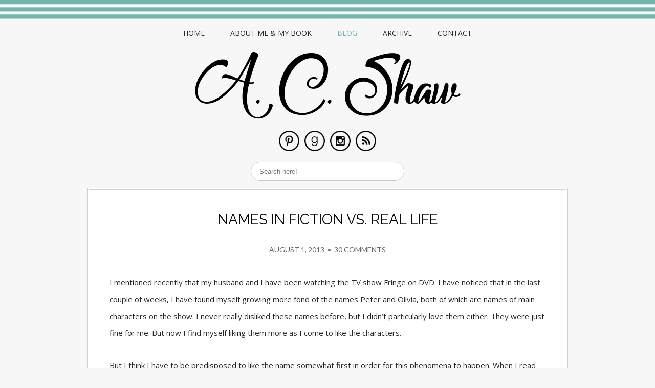

--- FILE ---
content_type: text/html; charset=UTF-8
request_url: https://acshawya.com/2013/08/01/names-in-fiction-vs-real-life/
body_size: 130101
content:
<!DOCTYPE HTML><html lang="en-US">

<head>
<meta charset="UTF-8" />
<link rel="profile" href="https://gmpg.org/xfn/11" />
<title>Names in Fiction vs. Real Life | Amy C. Shaw</title>
<meta name='robots' content='max-image-preview:large' />

            <script data-no-defer="1" data-ezscrex="false" data-cfasync="false" data-pagespeed-no-defer data-cookieconsent="ignore">
                var ctPublicFunctions = {"_ajax_nonce":"b139d763e4","_rest_nonce":"a319ed6bbc","_ajax_url":"\/wp-admin\/admin-ajax.php","_rest_url":"https:\/\/acshawya.com\/wp-json\/","data__cookies_type":"native","data__ajax_type":"rest","data__bot_detector_enabled":0,"data__frontend_data_log_enabled":1,"cookiePrefix":"","wprocket_detected":false,"host_url":"acshawya.com","text__ee_click_to_select":"Click to select the whole data","text__ee_original_email":"The complete one is","text__ee_got_it":"Got it","text__ee_blocked":"Blocked","text__ee_cannot_connect":"Cannot connect","text__ee_cannot_decode":"Can not decode email. Unknown reason","text__ee_email_decoder":"CleanTalk email decoder","text__ee_wait_for_decoding":"The magic is on the way!","text__ee_decoding_process":"Please wait a few seconds while we decode the contact data."}
            </script>
        
            <script data-no-defer="1" data-ezscrex="false" data-cfasync="false" data-pagespeed-no-defer data-cookieconsent="ignore">
                var ctPublic = {"_ajax_nonce":"b139d763e4","settings__forms__check_internal":"0","settings__forms__check_external":"0","settings__forms__force_protection":0,"settings__forms__search_test":1,"settings__forms__wc_add_to_cart":0,"settings__data__bot_detector_enabled":0,"settings__sfw__anti_crawler":1,"blog_home":"https:\/\/acshawya.com\/","pixel__setting":"0","pixel__enabled":false,"pixel__url":null,"data__email_check_before_post":1,"data__email_check_exist_post":0,"data__cookies_type":"native","data__key_is_ok":true,"data__visible_fields_required":true,"wl_brandname":"Anti-Spam by CleanTalk","wl_brandname_short":"CleanTalk","ct_checkjs_key":352468187,"emailEncoderPassKey":"4d4e6851227e1c5954af6d006a4316a0","bot_detector_forms_excluded":"W10=","advancedCacheExists":false,"varnishCacheExists":false,"wc_ajax_add_to_cart":false}
            </script>
        <link rel='dns-prefetch' href='//secure.gravatar.com' />
<link rel='dns-prefetch' href='//stats.wp.com' />
<link rel='dns-prefetch' href='//v0.wordpress.com' />
<link rel='dns-prefetch' href='//jetpack.wordpress.com' />
<link rel='dns-prefetch' href='//s0.wp.com' />
<link rel='dns-prefetch' href='//public-api.wordpress.com' />
<link rel='dns-prefetch' href='//0.gravatar.com' />
<link rel='dns-prefetch' href='//1.gravatar.com' />
<link rel='dns-prefetch' href='//2.gravatar.com' />
<link rel='preconnect' href='//i0.wp.com' />
<link rel="canonical" href="https://acshawya.com/2013/08/01/names-in-fiction-vs-real-life/" />
<link rel="alternate" title="oEmbed (JSON)" type="application/json+oembed" href="https://acshawya.com/wp-json/oembed/1.0/embed?url=https%3A%2F%2Facshawya.com%2F2013%2F08%2F01%2Fnames-in-fiction-vs-real-life%2F" />
<link rel="alternate" title="oEmbed (XML)" type="text/xml+oembed" href="https://acshawya.com/wp-json/oembed/1.0/embed?url=https%3A%2F%2Facshawya.com%2F2013%2F08%2F01%2Fnames-in-fiction-vs-real-life%2F&#038;format=xml" />


<!-- Stylesheets -->
<link rel='stylesheet' id='headway-google-fonts' href='//fonts.googleapis.com/css?family=Open+Sans|Raleway|Lato' type='text/css' media='all' />
<style id='wp-img-auto-sizes-contain-inline-css' type='text/css'>
img:is([sizes=auto i],[sizes^="auto," i]){contain-intrinsic-size:3000px 1500px}
/*# sourceURL=wp-img-auto-sizes-contain-inline-css */
</style>
<link rel='stylesheet' id='jetpack_related-posts-css' href='https://acshawya.com/wp-content/plugins/jetpack/modules/related-posts/related-posts.css?ver=20240116' type='text/css' media='all' />
<link rel='stylesheet' id='headway-general-https-css' href='https://acshawya.com/wp-content/uploads/headway/cache/general-https-493ec71.css?ver=531f1485936d0115f6f367caee694ce5' type='text/css' media='all' />
<link rel='stylesheet' id='headway-layout-front_page-https-css' href='https://acshawya.com/wp-content/uploads/headway/cache/layout-front_page-https-1dd83c4.css?ver=531f1485936d0115f6f367caee694ce5' type='text/css' media='all' />
<link rel='stylesheet' id='headway-responsive-grid-https-css' href='https://acshawya.com/wp-content/uploads/headway/cache/responsive-grid-https-d2119e4.css?ver=531f1485936d0115f6f367caee694ce5' type='text/css' media='all' />
<style id='wp-emoji-styles-inline-css' type='text/css'>

	img.wp-smiley, img.emoji {
		display: inline !important;
		border: none !important;
		box-shadow: none !important;
		height: 1em !important;
		width: 1em !important;
		margin: 0 0.07em !important;
		vertical-align: -0.1em !important;
		background: none !important;
		padding: 0 !important;
	}
/*# sourceURL=wp-emoji-styles-inline-css */
</style>
<style id='wp-block-library-inline-css' type='text/css'>
:root{--wp-block-synced-color:#7a00df;--wp-block-synced-color--rgb:122,0,223;--wp-bound-block-color:var(--wp-block-synced-color);--wp-editor-canvas-background:#ddd;--wp-admin-theme-color:#007cba;--wp-admin-theme-color--rgb:0,124,186;--wp-admin-theme-color-darker-10:#006ba1;--wp-admin-theme-color-darker-10--rgb:0,107,160.5;--wp-admin-theme-color-darker-20:#005a87;--wp-admin-theme-color-darker-20--rgb:0,90,135;--wp-admin-border-width-focus:2px}@media (min-resolution:192dpi){:root{--wp-admin-border-width-focus:1.5px}}.wp-element-button{cursor:pointer}:root .has-very-light-gray-background-color{background-color:#eee}:root .has-very-dark-gray-background-color{background-color:#313131}:root .has-very-light-gray-color{color:#eee}:root .has-very-dark-gray-color{color:#313131}:root .has-vivid-green-cyan-to-vivid-cyan-blue-gradient-background{background:linear-gradient(135deg,#00d084,#0693e3)}:root .has-purple-crush-gradient-background{background:linear-gradient(135deg,#34e2e4,#4721fb 50%,#ab1dfe)}:root .has-hazy-dawn-gradient-background{background:linear-gradient(135deg,#faaca8,#dad0ec)}:root .has-subdued-olive-gradient-background{background:linear-gradient(135deg,#fafae1,#67a671)}:root .has-atomic-cream-gradient-background{background:linear-gradient(135deg,#fdd79a,#004a59)}:root .has-nightshade-gradient-background{background:linear-gradient(135deg,#330968,#31cdcf)}:root .has-midnight-gradient-background{background:linear-gradient(135deg,#020381,#2874fc)}:root{--wp--preset--font-size--normal:16px;--wp--preset--font-size--huge:42px}.has-regular-font-size{font-size:1em}.has-larger-font-size{font-size:2.625em}.has-normal-font-size{font-size:var(--wp--preset--font-size--normal)}.has-huge-font-size{font-size:var(--wp--preset--font-size--huge)}.has-text-align-center{text-align:center}.has-text-align-left{text-align:left}.has-text-align-right{text-align:right}.has-fit-text{white-space:nowrap!important}#end-resizable-editor-section{display:none}.aligncenter{clear:both}.items-justified-left{justify-content:flex-start}.items-justified-center{justify-content:center}.items-justified-right{justify-content:flex-end}.items-justified-space-between{justify-content:space-between}.screen-reader-text{border:0;clip-path:inset(50%);height:1px;margin:-1px;overflow:hidden;padding:0;position:absolute;width:1px;word-wrap:normal!important}.screen-reader-text:focus{background-color:#ddd;clip-path:none;color:#444;display:block;font-size:1em;height:auto;left:5px;line-height:normal;padding:15px 23px 14px;text-decoration:none;top:5px;width:auto;z-index:100000}html :where(.has-border-color){border-style:solid}html :where([style*=border-top-color]){border-top-style:solid}html :where([style*=border-right-color]){border-right-style:solid}html :where([style*=border-bottom-color]){border-bottom-style:solid}html :where([style*=border-left-color]){border-left-style:solid}html :where([style*=border-width]){border-style:solid}html :where([style*=border-top-width]){border-top-style:solid}html :where([style*=border-right-width]){border-right-style:solid}html :where([style*=border-bottom-width]){border-bottom-style:solid}html :where([style*=border-left-width]){border-left-style:solid}html :where(img[class*=wp-image-]){height:auto;max-width:100%}:where(figure){margin:0 0 1em}html :where(.is-position-sticky){--wp-admin--admin-bar--position-offset:var(--wp-admin--admin-bar--height,0px)}@media screen and (max-width:600px){html :where(.is-position-sticky){--wp-admin--admin-bar--position-offset:0px}}

/*# sourceURL=wp-block-library-inline-css */
</style><style id='global-styles-inline-css' type='text/css'>
:root{--wp--preset--aspect-ratio--square: 1;--wp--preset--aspect-ratio--4-3: 4/3;--wp--preset--aspect-ratio--3-4: 3/4;--wp--preset--aspect-ratio--3-2: 3/2;--wp--preset--aspect-ratio--2-3: 2/3;--wp--preset--aspect-ratio--16-9: 16/9;--wp--preset--aspect-ratio--9-16: 9/16;--wp--preset--color--black: #000000;--wp--preset--color--cyan-bluish-gray: #abb8c3;--wp--preset--color--white: #ffffff;--wp--preset--color--pale-pink: #f78da7;--wp--preset--color--vivid-red: #cf2e2e;--wp--preset--color--luminous-vivid-orange: #ff6900;--wp--preset--color--luminous-vivid-amber: #fcb900;--wp--preset--color--light-green-cyan: #7bdcb5;--wp--preset--color--vivid-green-cyan: #00d084;--wp--preset--color--pale-cyan-blue: #8ed1fc;--wp--preset--color--vivid-cyan-blue: #0693e3;--wp--preset--color--vivid-purple: #9b51e0;--wp--preset--gradient--vivid-cyan-blue-to-vivid-purple: linear-gradient(135deg,rgb(6,147,227) 0%,rgb(155,81,224) 100%);--wp--preset--gradient--light-green-cyan-to-vivid-green-cyan: linear-gradient(135deg,rgb(122,220,180) 0%,rgb(0,208,130) 100%);--wp--preset--gradient--luminous-vivid-amber-to-luminous-vivid-orange: linear-gradient(135deg,rgb(252,185,0) 0%,rgb(255,105,0) 100%);--wp--preset--gradient--luminous-vivid-orange-to-vivid-red: linear-gradient(135deg,rgb(255,105,0) 0%,rgb(207,46,46) 100%);--wp--preset--gradient--very-light-gray-to-cyan-bluish-gray: linear-gradient(135deg,rgb(238,238,238) 0%,rgb(169,184,195) 100%);--wp--preset--gradient--cool-to-warm-spectrum: linear-gradient(135deg,rgb(74,234,220) 0%,rgb(151,120,209) 20%,rgb(207,42,186) 40%,rgb(238,44,130) 60%,rgb(251,105,98) 80%,rgb(254,248,76) 100%);--wp--preset--gradient--blush-light-purple: linear-gradient(135deg,rgb(255,206,236) 0%,rgb(152,150,240) 100%);--wp--preset--gradient--blush-bordeaux: linear-gradient(135deg,rgb(254,205,165) 0%,rgb(254,45,45) 50%,rgb(107,0,62) 100%);--wp--preset--gradient--luminous-dusk: linear-gradient(135deg,rgb(255,203,112) 0%,rgb(199,81,192) 50%,rgb(65,88,208) 100%);--wp--preset--gradient--pale-ocean: linear-gradient(135deg,rgb(255,245,203) 0%,rgb(182,227,212) 50%,rgb(51,167,181) 100%);--wp--preset--gradient--electric-grass: linear-gradient(135deg,rgb(202,248,128) 0%,rgb(113,206,126) 100%);--wp--preset--gradient--midnight: linear-gradient(135deg,rgb(2,3,129) 0%,rgb(40,116,252) 100%);--wp--preset--font-size--small: 13px;--wp--preset--font-size--medium: 20px;--wp--preset--font-size--large: 36px;--wp--preset--font-size--x-large: 42px;--wp--preset--spacing--20: 0.44rem;--wp--preset--spacing--30: 0.67rem;--wp--preset--spacing--40: 1rem;--wp--preset--spacing--50: 1.5rem;--wp--preset--spacing--60: 2.25rem;--wp--preset--spacing--70: 3.38rem;--wp--preset--spacing--80: 5.06rem;--wp--preset--shadow--natural: 6px 6px 9px rgba(0, 0, 0, 0.2);--wp--preset--shadow--deep: 12px 12px 50px rgba(0, 0, 0, 0.4);--wp--preset--shadow--sharp: 6px 6px 0px rgba(0, 0, 0, 0.2);--wp--preset--shadow--outlined: 6px 6px 0px -3px rgb(255, 255, 255), 6px 6px rgb(0, 0, 0);--wp--preset--shadow--crisp: 6px 6px 0px rgb(0, 0, 0);}:where(.is-layout-flex){gap: 0.5em;}:where(.is-layout-grid){gap: 0.5em;}body .is-layout-flex{display: flex;}.is-layout-flex{flex-wrap: wrap;align-items: center;}.is-layout-flex > :is(*, div){margin: 0;}body .is-layout-grid{display: grid;}.is-layout-grid > :is(*, div){margin: 0;}:where(.wp-block-columns.is-layout-flex){gap: 2em;}:where(.wp-block-columns.is-layout-grid){gap: 2em;}:where(.wp-block-post-template.is-layout-flex){gap: 1.25em;}:where(.wp-block-post-template.is-layout-grid){gap: 1.25em;}.has-black-color{color: var(--wp--preset--color--black) !important;}.has-cyan-bluish-gray-color{color: var(--wp--preset--color--cyan-bluish-gray) !important;}.has-white-color{color: var(--wp--preset--color--white) !important;}.has-pale-pink-color{color: var(--wp--preset--color--pale-pink) !important;}.has-vivid-red-color{color: var(--wp--preset--color--vivid-red) !important;}.has-luminous-vivid-orange-color{color: var(--wp--preset--color--luminous-vivid-orange) !important;}.has-luminous-vivid-amber-color{color: var(--wp--preset--color--luminous-vivid-amber) !important;}.has-light-green-cyan-color{color: var(--wp--preset--color--light-green-cyan) !important;}.has-vivid-green-cyan-color{color: var(--wp--preset--color--vivid-green-cyan) !important;}.has-pale-cyan-blue-color{color: var(--wp--preset--color--pale-cyan-blue) !important;}.has-vivid-cyan-blue-color{color: var(--wp--preset--color--vivid-cyan-blue) !important;}.has-vivid-purple-color{color: var(--wp--preset--color--vivid-purple) !important;}.has-black-background-color{background-color: var(--wp--preset--color--black) !important;}.has-cyan-bluish-gray-background-color{background-color: var(--wp--preset--color--cyan-bluish-gray) !important;}.has-white-background-color{background-color: var(--wp--preset--color--white) !important;}.has-pale-pink-background-color{background-color: var(--wp--preset--color--pale-pink) !important;}.has-vivid-red-background-color{background-color: var(--wp--preset--color--vivid-red) !important;}.has-luminous-vivid-orange-background-color{background-color: var(--wp--preset--color--luminous-vivid-orange) !important;}.has-luminous-vivid-amber-background-color{background-color: var(--wp--preset--color--luminous-vivid-amber) !important;}.has-light-green-cyan-background-color{background-color: var(--wp--preset--color--light-green-cyan) !important;}.has-vivid-green-cyan-background-color{background-color: var(--wp--preset--color--vivid-green-cyan) !important;}.has-pale-cyan-blue-background-color{background-color: var(--wp--preset--color--pale-cyan-blue) !important;}.has-vivid-cyan-blue-background-color{background-color: var(--wp--preset--color--vivid-cyan-blue) !important;}.has-vivid-purple-background-color{background-color: var(--wp--preset--color--vivid-purple) !important;}.has-black-border-color{border-color: var(--wp--preset--color--black) !important;}.has-cyan-bluish-gray-border-color{border-color: var(--wp--preset--color--cyan-bluish-gray) !important;}.has-white-border-color{border-color: var(--wp--preset--color--white) !important;}.has-pale-pink-border-color{border-color: var(--wp--preset--color--pale-pink) !important;}.has-vivid-red-border-color{border-color: var(--wp--preset--color--vivid-red) !important;}.has-luminous-vivid-orange-border-color{border-color: var(--wp--preset--color--luminous-vivid-orange) !important;}.has-luminous-vivid-amber-border-color{border-color: var(--wp--preset--color--luminous-vivid-amber) !important;}.has-light-green-cyan-border-color{border-color: var(--wp--preset--color--light-green-cyan) !important;}.has-vivid-green-cyan-border-color{border-color: var(--wp--preset--color--vivid-green-cyan) !important;}.has-pale-cyan-blue-border-color{border-color: var(--wp--preset--color--pale-cyan-blue) !important;}.has-vivid-cyan-blue-border-color{border-color: var(--wp--preset--color--vivid-cyan-blue) !important;}.has-vivid-purple-border-color{border-color: var(--wp--preset--color--vivid-purple) !important;}.has-vivid-cyan-blue-to-vivid-purple-gradient-background{background: var(--wp--preset--gradient--vivid-cyan-blue-to-vivid-purple) !important;}.has-light-green-cyan-to-vivid-green-cyan-gradient-background{background: var(--wp--preset--gradient--light-green-cyan-to-vivid-green-cyan) !important;}.has-luminous-vivid-amber-to-luminous-vivid-orange-gradient-background{background: var(--wp--preset--gradient--luminous-vivid-amber-to-luminous-vivid-orange) !important;}.has-luminous-vivid-orange-to-vivid-red-gradient-background{background: var(--wp--preset--gradient--luminous-vivid-orange-to-vivid-red) !important;}.has-very-light-gray-to-cyan-bluish-gray-gradient-background{background: var(--wp--preset--gradient--very-light-gray-to-cyan-bluish-gray) !important;}.has-cool-to-warm-spectrum-gradient-background{background: var(--wp--preset--gradient--cool-to-warm-spectrum) !important;}.has-blush-light-purple-gradient-background{background: var(--wp--preset--gradient--blush-light-purple) !important;}.has-blush-bordeaux-gradient-background{background: var(--wp--preset--gradient--blush-bordeaux) !important;}.has-luminous-dusk-gradient-background{background: var(--wp--preset--gradient--luminous-dusk) !important;}.has-pale-ocean-gradient-background{background: var(--wp--preset--gradient--pale-ocean) !important;}.has-electric-grass-gradient-background{background: var(--wp--preset--gradient--electric-grass) !important;}.has-midnight-gradient-background{background: var(--wp--preset--gradient--midnight) !important;}.has-small-font-size{font-size: var(--wp--preset--font-size--small) !important;}.has-medium-font-size{font-size: var(--wp--preset--font-size--medium) !important;}.has-large-font-size{font-size: var(--wp--preset--font-size--large) !important;}.has-x-large-font-size{font-size: var(--wp--preset--font-size--x-large) !important;}
/*# sourceURL=global-styles-inline-css */
</style>

<style id='classic-theme-styles-inline-css' type='text/css'>
/*! This file is auto-generated */
.wp-block-button__link{color:#fff;background-color:#32373c;border-radius:9999px;box-shadow:none;text-decoration:none;padding:calc(.667em + 2px) calc(1.333em + 2px);font-size:1.125em}.wp-block-file__button{background:#32373c;color:#fff;text-decoration:none}
/*# sourceURL=/wp-includes/css/classic-themes.min.css */
</style>
<link rel='stylesheet' id='cleantalk-public-css-css' href='https://acshawya.com/wp-content/plugins/cleantalk-spam-protect/css/cleantalk-public.min.css?ver=6.70.1_1767647891' type='text/css' media='all' />
<link rel='stylesheet' id='cleantalk-email-decoder-css-css' href='https://acshawya.com/wp-content/plugins/cleantalk-spam-protect/css/cleantalk-email-decoder.min.css?ver=6.70.1_1767647891' type='text/css' media='all' />
<link rel='stylesheet' id='contact-form-7-css' href='https://acshawya.com/wp-content/plugins/contact-form-7/includes/css/styles.css?ver=6.1.4' type='text/css' media='all' />
<link rel='stylesheet' id='sharedaddy-css' href='https://acshawya.com/wp-content/plugins/jetpack/modules/sharedaddy/sharing.css?ver=15.3.1' type='text/css' media='all' />
<link rel='stylesheet' id='social-logos-css' href='https://acshawya.com/wp-content/plugins/jetpack/_inc/social-logos/social-logos.min.css?ver=15.3.1' type='text/css' media='all' />


<!-- Scripts -->
<script type="text/javascript" id="jetpack_related-posts-js-extra">
/* <![CDATA[ */
var related_posts_js_options = {"post_heading":"h4"};
//# sourceURL=jetpack_related-posts-js-extra
/* ]]> */
</script>
<script type="text/javascript" src="https://acshawya.com/wp-content/plugins/jetpack/_inc/build/related-posts/related-posts.min.js?ver=20240116" id="jetpack_related-posts-js"></script>
<script type="text/javascript" src="https://acshawya.com/wp-includes/js/jquery/jquery.min.js?ver=3.7.1" id="jquery-core-js"></script>
<script type="text/javascript" src="https://acshawya.com/wp-includes/js/jquery/jquery-migrate.min.js?ver=3.4.1" id="jquery-migrate-js"></script>
<script type="text/javascript" src="https://acshawya.com/wp-content/themes/headway/library/media/js/jquery.fitvids.js?ver=531f1485936d0115f6f367caee694ce5" id="fitvids-js"></script>
<script type="text/javascript" src="https://acshawya.com/wp-content/uploads/headway/cache/responsive-grid-js-https-e6e6939.js?ver=531f1485936d0115f6f367caee694ce5" id="headway-responsive-grid-js-https-js"></script>
<script type="text/javascript" src="https://acshawya.com/wp-content/plugins/cleantalk-spam-protect/js/apbct-public-bundle_gathering.min.js?ver=6.70.1_1767647891" id="apbct-public-bundle_gathering.min-js-js"></script>

<!--[if lt IE 9]>
<script src="https://acshawya.com/wp-content/themes/headway/library/media/js/html5shiv.js"></script>
<![endif]-->

<!--[if lt IE 8]>
<script src="https://acshawya.com/wp-content/themes/headway/library/media/js/ie8.js"></script>
<![endif]-->



<!-- Extras -->
<link rel="alternate" type="application/rss+xml" href="https://acshawya.com/feed/" title="Amy C. Shaw" />
<link rel="pingback" href="https://acshawya.com/xmlrpc.php" />
	<meta name="viewport" content="width=device-width, minimum-scale=1.0, maximum-scale=1.0" />
<link rel="alternate" type="application/rss+xml" title="Amy C. Shaw &raquo; Feed" href="https://acshawya.com/feed/" />
<link rel="alternate" type="application/rss+xml" title="Amy C. Shaw &raquo; Comments Feed" href="https://acshawya.com/comments/feed/" />
<link rel="alternate" type="application/rss+xml" title="Amy C. Shaw &raquo; Names in Fiction vs. Real Life Comments Feed" href="https://acshawya.com/2013/08/01/names-in-fiction-vs-real-life/feed/" />


<!-- Favicon -->
<link rel="shortcut icon" type="image/ico" href="https://acshawya.com/wp-content/uploads/2016/12/favicon.ico" />


<link rel="https://api.w.org/" href="https://acshawya.com/wp-json/" /><link rel="alternate" title="JSON" type="application/json" href="https://acshawya.com/wp-json/wp/v2/posts/966" />	<style>img#wpstats{display:none}</style>
		
<!-- Jetpack Open Graph Tags -->
<meta property="og:type" content="article" />
<meta property="og:title" content="Names in Fiction vs. Real Life" />
<meta property="og:url" content="https://acshawya.com/2013/08/01/names-in-fiction-vs-real-life/" />
<meta property="og:description" content="I mentioned recently that my husband and I have been watching the TV show Fringe on DVD. I have noticed that in the last couple of weeks, I have found myself growing more fond of the names Peter an…" />
<meta property="article:published_time" content="2013-08-02T02:12:24+00:00" />
<meta property="article:modified_time" content="2013-08-02T02:12:24+00:00" />
<meta property="og:site_name" content="Amy C. Shaw" />
<meta property="og:image" content="https://i0.wp.com/acshawya.com/wp-content/uploads/2013/08/peeta-katniss.png?fit=539%2C668&#038;ssl=1" />
<meta property="og:image:width" content="539" />
<meta property="og:image:height" content="668" />
<meta property="og:image:alt" content="" />
<meta property="og:locale" content="en_US" />
<meta name="twitter:text:title" content="Names in Fiction vs. Real Life" />
<meta name="twitter:image" content="https://i0.wp.com/acshawya.com/wp-content/uploads/2013/08/peeta-katniss.png?fit=539%2C668&#038;ssl=1&#038;w=640" />
<meta name="twitter:card" content="summary_large_image" />

<!-- End Jetpack Open Graph Tags -->

<link rel='stylesheet' id='full-screen-search-css' href='https://acshawya.com/wp-content/plugins/full-screen-search-overlay/assets/css/full-screen-search.css?ver=531f1485936d0115f6f367caee694ce5' type='text/css' media='all' />
<link rel='stylesheet' id='jetpack-swiper-library-css' href='https://acshawya.com/wp-content/plugins/jetpack/_inc/blocks/swiper.css?ver=15.3.1' type='text/css' media='all' />
<link rel='stylesheet' id='jetpack-carousel-css' href='https://acshawya.com/wp-content/plugins/jetpack/modules/carousel/jetpack-carousel.css?ver=15.3.1' type='text/css' media='all' />
</head>

<body data-rsssl=1 class="wp-singular post-template-default single single-post postid-966 single-format-standard wp-theme-headway custom safari webkit responsive-grid-enabled responsive-grid-active layout-single-post-966 layout-using-front_page" itemscope itemtype="http://schema.org/WebPage">


<div id="whitewrap">


<div id="wrapper-we457b67f78ada10" class="wrapper wrapper-fluid wrapper-fluid-grid grid-fluid-24-20-20 responsive-grid wrapper-first" data-alias="">

<div class="grid-container clearfix">

<section class="row row-1">

<section class="column column-1 grid-left-0 grid-width-24">
<nav id="block-bvp57b67f78aebb4" class="block block-type-navigation block-fluid-height" data-alias="" itemscope="" itemtype="http://schema.org/SiteNavigationElement">
<div class="block-content">
<div class="nav-horizontal nav-align-center"><ul id="menu-menu-1" class="menu"><li id="menu-item-4269" class="menu-item menu-item-type-post_type menu-item-object-page menu-item-home menu-item-4269"><a href="https://acshawya.com/">Home</a></li>
<li id="menu-item-4270" class="menu-item menu-item-type-post_type menu-item-object-page menu-item-4270"><a href="https://acshawya.com/about/">About Me &#038; My Book</a></li>
<li id="menu-item-4271" class="menu-item menu-item-type-post_type menu-item-object-page current_page_parent menu-item-4271"><a href="https://acshawya.com/blog/">Blog</a></li>
<li id="menu-item-4325" class="menu-item menu-item-type-post_type menu-item-object-page menu-item-4325"><a href="https://acshawya.com/archive/">Archive</a></li>
<li id="menu-item-4278" class="menu-item menu-item-type-post_type menu-item-object-page menu-item-4278"><a href="https://acshawya.com/contact/">Contact</a></li>
</ul></div>
</div>

</nav>

</section>

</section>


<section class="row row-2">

<section class="column column-1 grid-left-0 grid-width-24">
<header id="block-bf657b67f78af56f" class="block block-type-header block-fixed-height" data-alias="" itemscope="" itemtype="http://schema.org/WPHeader">
<div class="block-content">
<a href="https://acshawya.com" class="banner-image"><img src="https://acshawya.com/wp-content/uploads/2016/12/Header-2-1.png" alt="Amy C. Shaw" /></a>
</div>

</header>

</section>

</section>


</div>

</div>

<div id="wrapper-w2057b67f78ac8d4" class="wrapper wrapper-fluid wrapper-fixed-grid grid-fluid-24-20-20 responsive-grid" data-alias="">

<div class="grid-container clearfix">

<section class="row row-1">

<section class="column column-1 grid-left-0 grid-width-24">
<section id="block-be158502eb9c93f6" class="block block-type-social block-fixed-height" data-alias="">
<div class="block-content">
<div class="social-icons-container"><ul class="social-icons"><li><a href="https://pinterest.com/acshawya" target="_blank"><img src="https://acshawya.com/wp-content/uploads/2016/12/Pinterest.png" title="Pinterest" class="img-1" width="40px" /></a></li><li><a href="http://www.goodreads.com/user/show/18907995-amy" target="_blank"><img src="https://acshawya.com/wp-content/uploads/2016/12/Goodreads.png" title="Goodreads" class="img-2" width="40px" /></a></li><li><a href="http://instagram.com/acshawya/" target="_blank"><img src="https://acshawya.com/wp-content/uploads/2016/12/Instagram.png" title="Instagram" class="img-3" width="40px" /></a></li><li><a href="https://acshawya.com/feed"><img src="https://acshawya.com/wp-content/uploads/2016/12/RSS.png" title="RSS" class="img-4" width="40px" /></a></li></ul></div>
</div>

</section>

</section>

</section>


<section class="row row-2">

<section class="column column-1 grid-left-8 grid-width-8">
<div id="block-bu85851e9cb9354b" class="block block-type-search block-fluid-height" data-alias="">
<div class="block-content">
<form method="get" id="searchform-bu85851e9cb9354b" class="search-form search-button-hidden" action="https://acshawya.com/">
<div><input id="search-bu85851e9cb9354b" class="field" type="text" name="s" value="" placeholder="Search here!" /></div>
</form>

</div>

</div>

</section>

</section>


<section class="row row-3">

<section class="column column-1 grid-left-0 grid-width-24">
<div id="block-baw57b67f78aefef" class="block block-type-content block-fluid-height" data-alias="">
<div class="block-content">
<div class="loop"><article id="post-966" class="post-966 post type-post status-publish format-standard has-post-thumbnail hentry category-books-2 category-life-2 category-movies-2 category-tv tag-books tag-character-names tag-fringe tag-katniss tag-life tag-little-women tag-movies tag-peeta tag-tv tag-writing author-acps927 " itemscope itemtype="http://schema.org/Article"><header><h1 class="entry-title" itemprop="headline">Names in Fiction vs. Real Life</h1><div class="entry-meta entry-meta-above"><time class="entry-date published updated" itemprop="datePublished" datetime="2013-08-01T21:12:24+00:00">August 1, 2013</time>&nbsp;&nbsp;•&nbsp;&nbsp;<a href="https://acshawya.com/2013/08/01/names-in-fiction-vs-real-life/#comments" title="Names in Fiction vs. Real Life &ndash; Comments" class="entry-comments">30 Comments</a></div></header><div class="entry-content" itemprop="text"><p>I mentioned recently that my husband and I have been watching the TV show Fringe on DVD. I have noticed that in the last couple of weeks, I have found myself growing more fond of the names Peter and Olivia, both of which are names of main characters on the show. I never really disliked these names before, but I didn&#8217;t particularly love them either. They were just fine for me. But now I find myself liking them more as I come to like the characters.</p>
<p>But I think I have to be predisposed to like the name somewhat first in order for this phenomena to happen. When I read The Hunger Games, I found myself liking the name Peeta as I liked the character. I have never known a Peeta in my life, but of course it does resemble Peter. But on the other hand, I didn&#8217;t find myself growing to like the name Katniss. I think it&#8217;s the right fit for Katniss and I went from thinking it was a stupid name at first to an appropriate name for a character, but let&#8217;s just say it didn&#8217;t hold quite the same charm for me. And it wasn&#8217;t like I was going to name a baby Peeta but&#8230;  let&#8217;s just say there was a period of time where if someone else decided to do it, I wouldn&#8217;t have judged them too harshly for it.</p>
<p style="text-align:center;"><a href="https://i0.wp.com/acshawya.com/wp-content/uploads/2013/08/peeta-katniss.png"><img data-recalc-dims="1" fetchpriority="high" decoding="async" data-attachment-id="967" data-permalink="https://acshawya.com/2013/08/01/names-in-fiction-vs-real-life/peeta-katniss/" data-orig-file="https://i0.wp.com/acshawya.com/wp-content/uploads/2013/08/peeta-katniss.png?fit=539%2C668&amp;ssl=1" data-orig-size="539,668" data-comments-opened="1" data-image-meta="{&quot;aperture&quot;:&quot;0&quot;,&quot;credit&quot;:&quot;&quot;,&quot;camera&quot;:&quot;&quot;,&quot;caption&quot;:&quot;&quot;,&quot;created_timestamp&quot;:&quot;0&quot;,&quot;copyright&quot;:&quot;&quot;,&quot;focal_length&quot;:&quot;0&quot;,&quot;iso&quot;:&quot;0&quot;,&quot;shutter_speed&quot;:&quot;0&quot;,&quot;title&quot;:&quot;&quot;,&quot;orientation&quot;:&quot;0&quot;}" data-image-title="peeta-katniss" data-image-description="" data-image-caption="" data-medium-file="https://i0.wp.com/acshawya.com/wp-content/uploads/2013/08/peeta-katniss.png?fit=242%2C300&amp;ssl=1" data-large-file="https://i0.wp.com/acshawya.com/wp-content/uploads/2013/08/peeta-katniss.png?fit=539%2C668&amp;ssl=1" class="aligncenter  wp-image-967" alt="peeta-katniss" src="https://i0.wp.com/acshawya.com/wp-content/uploads/2013/08/peeta-katniss.png?resize=431%2C534" width="431" height="534" srcset="https://i0.wp.com/acshawya.com/wp-content/uploads/2013/08/peeta-katniss.png?w=539&amp;ssl=1 539w, https://i0.wp.com/acshawya.com/wp-content/uploads/2013/08/peeta-katniss.png?resize=242%2C300&amp;ssl=1 242w" sizes="(max-width: 431px) 100vw, 431px" /></a></p>
<p>It&#8217;s interesting to me how our perceptions of names can change due to fictional characters with these names. There are some names that seem type-casted to fit a certain kind of character. I remember my senior year of high school when my yearbook/journalism teacher, whose first name was Chip, lamented that characters named Chip are always some lame sidekick. I have found with my name, Amy, the character is generally pretty self-centered and weak-willed, which makes me sad.</p>
<figure id="attachment_968" aria-describedby="caption-attachment-968" style="width: 500px" class="wp-caption aligncenter"><a href="https://i0.wp.com/acshawya.com/wp-content/uploads/2013/08/amy-littlewomen.jpg"><img data-recalc-dims="1" decoding="async" data-attachment-id="968" data-permalink="https://acshawya.com/2013/08/01/names-in-fiction-vs-real-life/amy-littlewomen/" data-orig-file="https://i0.wp.com/acshawya.com/wp-content/uploads/2013/08/amy-littlewomen.jpg?fit=500%2C275&amp;ssl=1" data-orig-size="500,275" data-comments-opened="1" data-image-meta="{&quot;aperture&quot;:&quot;0&quot;,&quot;credit&quot;:&quot;&quot;,&quot;camera&quot;:&quot;&quot;,&quot;caption&quot;:&quot;&quot;,&quot;created_timestamp&quot;:&quot;0&quot;,&quot;copyright&quot;:&quot;&quot;,&quot;focal_length&quot;:&quot;0&quot;,&quot;iso&quot;:&quot;0&quot;,&quot;shutter_speed&quot;:&quot;0&quot;,&quot;title&quot;:&quot;&quot;,&quot;orientation&quot;:&quot;1&quot;}" data-image-title="amy-littlewomen" data-image-description="" data-image-caption="" data-medium-file="https://i0.wp.com/acshawya.com/wp-content/uploads/2013/08/amy-littlewomen.jpg?fit=300%2C165&amp;ssl=1" data-large-file="https://i0.wp.com/acshawya.com/wp-content/uploads/2013/08/amy-littlewomen.jpg?fit=500%2C275&amp;ssl=1" class="size-full wp-image-968" alt="amy-littlewomen" src="https://i0.wp.com/acshawya.com/wp-content/uploads/2013/08/amy-littlewomen.jpg?resize=500%2C275" width="500" height="275" srcset="https://i0.wp.com/acshawya.com/wp-content/uploads/2013/08/amy-littlewomen.jpg?w=500&amp;ssl=1 500w, https://i0.wp.com/acshawya.com/wp-content/uploads/2013/08/amy-littlewomen.jpg?resize=300%2C165&amp;ssl=1 300w" sizes="(max-width: 500px) 100vw, 500px" /></a><figcaption id="caption-attachment-968" class="wp-caption-text">I&#8217;m going to throw your writing in the fire and then steal the guy you should have ended up with&#8230; (OK, I don&#8217;t actually hate Amy in Little Women, but she&#8217;s no Jo.)</figcaption></figure>
<p>As someone who is constantly creating new characters in my head, I think about names fairly frequently. Sometimes the idea of a story hits me first, and then I seek out the characters and the names of the characters that seem to fit best. But sometimes, seemingly out of nowhere, a character name just pops into my head that won&#8217;t go away and I know I have to write out that character. Their name is sometimes something I might have considered strange just yesterday, but today it is perfect for my character. Sometimes I think of traditional names (Catherine), trendier names (Harper), and sometimes names that I just have no idea where they came from (Noa, for a girl, like Noah without a H&#8230; this one happened recently). When I think of the name of a character first, it always feels like a perfect fit when I base everything else around that, even if it&#8217;s something I would never name a real-life baby. But I also can&#8217;t help but wonder how people reading the story will respond to it. I know I have read books where I felt the character never fit their name. But I suppose we all look at names differently&#8230; there&#8217;s no way to really control how someone feels about a name.</p>
<p><strong>All this to say&#8230; what&#8217;s in a name? Does your perception of a name change if you read/watch about a fictional character with that name? Has a fictional character made you like a name more or less than you did before? </strong></p>
<div class="sharedaddy sd-sharing-enabled"><div class="robots-nocontent sd-block sd-social sd-social-icon sd-sharing"><h3 class="sd-title">Share</h3><div class="sd-content"><ul><li class="share-facebook"><a rel="nofollow noopener noreferrer"
				data-shared="sharing-facebook-966"
				class="share-facebook sd-button share-icon no-text"
				href="https://acshawya.com/2013/08/01/names-in-fiction-vs-real-life/?share=facebook"
				target="_blank"
				aria-labelledby="sharing-facebook-966"
				>
				<span id="sharing-facebook-966" hidden>Click to share on Facebook (Opens in new window)</span>
				<span>Facebook</span>
			</a></li><li class="share-twitter"><a rel="nofollow noopener noreferrer"
				data-shared="sharing-twitter-966"
				class="share-twitter sd-button share-icon no-text"
				href="https://acshawya.com/2013/08/01/names-in-fiction-vs-real-life/?share=twitter"
				target="_blank"
				aria-labelledby="sharing-twitter-966"
				>
				<span id="sharing-twitter-966" hidden>Click to share on X (Opens in new window)</span>
				<span>X</span>
			</a></li><li class="share-pinterest"><a rel="nofollow noopener noreferrer"
				data-shared="sharing-pinterest-966"
				class="share-pinterest sd-button share-icon no-text"
				href="https://acshawya.com/2013/08/01/names-in-fiction-vs-real-life/?share=pinterest"
				target="_blank"
				aria-labelledby="sharing-pinterest-966"
				>
				<span id="sharing-pinterest-966" hidden>Click to share on Pinterest (Opens in new window)</span>
				<span>Pinterest</span>
			</a></li><li class="share-tumblr"><a rel="nofollow noopener noreferrer"
				data-shared="sharing-tumblr-966"
				class="share-tumblr sd-button share-icon no-text"
				href="https://acshawya.com/2013/08/01/names-in-fiction-vs-real-life/?share=tumblr"
				target="_blank"
				aria-labelledby="sharing-tumblr-966"
				>
				<span id="sharing-tumblr-966" hidden>Click to share on Tumblr (Opens in new window)</span>
				<span>Tumblr</span>
			</a></li><li class="share-pocket"><a rel="nofollow noopener noreferrer"
				data-shared="sharing-pocket-966"
				class="share-pocket sd-button share-icon no-text"
				href="https://acshawya.com/2013/08/01/names-in-fiction-vs-real-life/?share=pocket"
				target="_blank"
				aria-labelledby="sharing-pocket-966"
				>
				<span id="sharing-pocket-966" hidden>Click to share on Pocket (Opens in new window)</span>
				<span>Pocket</span>
			</a></li><li class="share-end"></li></ul></div></div></div>
<div id='jp-relatedposts' class='jp-relatedposts' >
	<h3 class="jp-relatedposts-headline"><em>Related</em></h3>
</div></div><footer class="entry-utility entry-utility-below entry-meta">Posted in <a href="https://acshawya.com/category/books-2/" rel="category tag">Books</a>, <a href="https://acshawya.com/category/life-2/" rel="category tag">Life</a>, <a href="https://acshawya.com/category/movies-2/" rel="category tag">Movies</a>, <a href="https://acshawya.com/category/tv/" rel="category tag">TV</a>&nbsp;&nbsp;•&nbsp;&nbsp;Tagged <span class="tag-links" itemprop="keywords"><a href="https://acshawya.com/tag/books/" rel="tag">books</a><span class="tag-sep">, </span><a href="https://acshawya.com/tag/character-names/" rel="tag">character names</a><span class="tag-sep">, </span><a href="https://acshawya.com/tag/fringe/" rel="tag">fringe</a><span class="tag-sep">, </span><a href="https://acshawya.com/tag/katniss/" rel="tag">katniss</a><span class="tag-sep">, </span><a href="https://acshawya.com/tag/life/" rel="tag">life</a><span class="tag-sep">, </span><a href="https://acshawya.com/tag/little-women/" rel="tag">little women</a><span class="tag-sep">, </span><a href="https://acshawya.com/tag/movies/" rel="tag">movies</a><span class="tag-sep">, </span><a href="https://acshawya.com/tag/peeta/" rel="tag">peeta</a><span class="tag-sep">, </span><a href="https://acshawya.com/tag/tv/" rel="tag">TV</a><span class="tag-sep">, </span><a href="https://acshawya.com/tag/writing/" rel="tag">writing</a></span>&nbsp;&nbsp;•&nbsp;&nbsp;<a href="https://acshawya.com/2013/08/01/names-in-fiction-vs-real-life/#comments" title="Names in Fiction vs. Real Life &ndash; Comments" class="entry-comments">30 Comments</a></footer></article><div id="nav-below" class="loop-navigation single-post-navigation loop-utility loop-utility-below" itemscope itemtype="http://schema.org/SiteNavigationElement"><div class="nav-previous" itemprop="url"><a href="https://acshawya.com/2013/07/30/my-top-ten-favorite-beginningsendings-in-books/" rel="prev"><span class="meta-nav">&larr;</span> My Top Ten Favorite Beginnings/Endings In Books</a></div><div class="nav-next" itemprop="url"><a href="https://acshawya.com/2013/08/07/little-women-an-awesome-coming-of-age-adaptation/" rel="next">Little Women: An Awesome Coming of Age Adaptation <span class="meta-nav">&rarr;</span></a></div></div><div id="comments"><h3 id="comments">30 Responses to <em>Names in Fiction vs. Real Life</em></h3><ol class="commentlist">		<li id="comment-900" class="comment even thread-even depth-1 parent">
			<article id="div-comment-900" class="comment-body">
				<footer class="comment-meta">
					<div class="comment-author vcard">
						<img alt='' src='https://secure.gravatar.com/avatar/e15315137de5a71e3a424fbea95321be954b760b970e044c7cda496648306344?s=44&#038;d=identicon&#038;r=g' srcset='https://secure.gravatar.com/avatar/e15315137de5a71e3a424fbea95321be954b760b970e044c7cda496648306344?s=88&#038;d=identicon&#038;r=g 2x' class='avatar avatar-44 photo' height='44' width='44' decoding='async'/>						<b class="fn">addictedtofilms/readbooksandblog</b> <span class="says">says:</span>					</div><!-- .comment-author -->

					<div class="comment-metadata">
						<a href="https://acshawya.com/2013/08/01/names-in-fiction-vs-real-life/#comment-900"><time datetime="2013-08-02T02:35:59+00:00">August 2, 2013 at 2:35 am</time></a>					</div><!-- .comment-metadata -->

									</footer><!-- .comment-meta -->

				<div class="comment-content">
					<p>Hmm&#8230;well I think unique names stick, because of how different they are, like Katniss and Peeta. But I guess authors need to be careful as it may look as if it was trying too hard at being weird and unique. </p>
<p>Sometimes the character is just so memorable that you can&#8217;t detach them from their name. I guess it works better if the name isn&#8217;t too common. So the first thing you think when you hear the name is that character. For me Dylan is the guy from 90210, Rory is the girl in Gilmore Girls and Dorian is the guy in the Picture of Dorian Gray. Since maybe I&#8217;m exposed to these names through the characters, it has probably made me like them more than I already did? But I think I still like those names even if I didn&#8217;t know those fabulous characters exist. Then an example of a name that I still don&#8217;t particularly like&#8230;Harry&#8230;and still the first thing comes to mind when I hear Harry is Harry Potter. In short I think my liking of the name doesn&#8217;t change much.</p>
				</div><!-- .comment-content -->

				<div class="reply"><a rel="nofollow" class="comment-reply-link" href="https://acshawya.com/2013/08/01/names-in-fiction-vs-real-life/?replytocom=900#respond" data-commentid="900" data-postid="966" data-belowelement="div-comment-900" data-respondelement="respond" data-replyto="Reply to addictedtofilms/readbooksandblog" aria-label="Reply to addictedtofilms/readbooksandblog">Reply</a></div>			</article><!-- .comment-body -->
		<ul class="children">
		<li id="comment-901" class="comment odd alt depth-2">
			<article id="div-comment-901" class="comment-body">
				<footer class="comment-meta">
					<div class="comment-author vcard">
						<img alt='' src='https://secure.gravatar.com/avatar/e53e1eb05d4a374be462633ed52c4ad6d56f35d2bb800daa6e8792f4194062d8?s=44&#038;d=identicon&#038;r=g' srcset='https://secure.gravatar.com/avatar/e53e1eb05d4a374be462633ed52c4ad6d56f35d2bb800daa6e8792f4194062d8?s=88&#038;d=identicon&#038;r=g 2x' class='avatar avatar-44 photo' height='44' width='44' loading='lazy' decoding='async'/>						<b class="fn"><a href="http://odetojoandkatniss.wordpress.com" class="url" rel="ugc external nofollow">acps927</a></b> <span class="says">says:</span>					</div><!-- .comment-author -->

					<div class="comment-metadata">
						<a href="https://acshawya.com/2013/08/01/names-in-fiction-vs-real-life/#comment-901"><time datetime="2013-08-02T06:11:30+00:00">August 2, 2013 at 6:11 am</time></a>					</div><!-- .comment-metadata -->

									</footer><!-- .comment-meta -->

				<div class="comment-content">
					<p>I definitely agree that when it comes to unique names in fiction there is a fine line between it sticking and working and it seem like the author is trying too hard to make it work. </p>
<p>And I also agree that some names you&#8217;re just not going to like no matter what fabulous character has that name, but I do feel like for me, sometimes a great character with a name I do like can lead me to like the name a little more than I did before.</p>
				</div><!-- .comment-content -->

				<div class="reply"><a rel="nofollow" class="comment-reply-link" href="https://acshawya.com/2013/08/01/names-in-fiction-vs-real-life/?replytocom=901#respond" data-commentid="901" data-postid="966" data-belowelement="div-comment-901" data-respondelement="respond" data-replyto="Reply to acps927" aria-label="Reply to acps927">Reply</a></div>			</article><!-- .comment-body -->
		</li><!-- #comment-## -->
</ul><!-- .children -->
</li><!-- #comment-## -->
		<li id="comment-902" class="comment even thread-odd thread-alt depth-1 parent">
			<article id="div-comment-902" class="comment-body">
				<footer class="comment-meta">
					<div class="comment-author vcard">
						<img alt='' src='https://secure.gravatar.com/avatar/2e14c6cb015a08f271ebf1d16b3ac412143b07c642e284d8c5461d6967455c72?s=44&#038;d=identicon&#038;r=g' srcset='https://secure.gravatar.com/avatar/2e14c6cb015a08f271ebf1d16b3ac412143b07c642e284d8c5461d6967455c72?s=88&#038;d=identicon&#038;r=g 2x' class='avatar avatar-44 photo' height='44' width='44' loading='lazy' decoding='async'/>						<b class="fn"><a href="http://literaryexcursion.wordpress.com/" class="url" rel="ugc external nofollow">Leanne</a></b> <span class="says">says:</span>					</div><!-- .comment-author -->

					<div class="comment-metadata">
						<a href="https://acshawya.com/2013/08/01/names-in-fiction-vs-real-life/#comment-902"><time datetime="2013-08-02T06:37:13+00:00">August 2, 2013 at 6:37 am</time></a>					</div><!-- .comment-metadata -->

									</footer><!-- .comment-meta -->

				<div class="comment-content">
					<p>I&#8217;ve read books where I thought &#8220;what a stupid name&#8221; for characters and sometimes it bothers me the whole book through. Other times I begin to get used to it. Katniss is actually one of those examples for me. I thought her name was somewhat ridiculous at first but ended up getting used to it, because it fits her and it fits the world. I still don&#8217;t know how I feel about the name Peeta although I am so in love with his character. I found the naming convention overall for the world of the Hunger Games to be interesting, and enjoyed that they weren&#8217;t everyday normal North American names. Castor and Pollux I think were my favorites, as far as names went. Cinna, Thresh, and Gale were close second favorites after them, for names.</p>
				</div><!-- .comment-content -->

				<div class="reply"><a rel="nofollow" class="comment-reply-link" href="https://acshawya.com/2013/08/01/names-in-fiction-vs-real-life/?replytocom=902#respond" data-commentid="902" data-postid="966" data-belowelement="div-comment-902" data-respondelement="respond" data-replyto="Reply to Leanne" aria-label="Reply to Leanne">Reply</a></div>			</article><!-- .comment-body -->
		<ul class="children">
		<li id="comment-904" class="comment byuser comment-author-acps927 bypostauthor odd alt depth-2 parent">
			<article id="div-comment-904" class="comment-body">
				<footer class="comment-meta">
					<div class="comment-author vcard">
						<img alt='' src='https://secure.gravatar.com/avatar/e53e1eb05d4a374be462633ed52c4ad6d56f35d2bb800daa6e8792f4194062d8?s=44&#038;d=identicon&#038;r=g' srcset='https://secure.gravatar.com/avatar/e53e1eb05d4a374be462633ed52c4ad6d56f35d2bb800daa6e8792f4194062d8?s=88&#038;d=identicon&#038;r=g 2x' class='avatar avatar-44 photo' height='44' width='44' loading='lazy' decoding='async'/>						<b class="fn"><a href="http:/odetojoandkatniss.wordpress.com" class="url" rel="ugc external nofollow">acps927</a></b> <span class="says">says:</span>					</div><!-- .comment-author -->

					<div class="comment-metadata">
						<a href="https://acshawya.com/2013/08/01/names-in-fiction-vs-real-life/#comment-904"><time datetime="2013-08-02T10:12:29+00:00">August 2, 2013 at 10:12 am</time></a>					</div><!-- .comment-metadata -->

									</footer><!-- .comment-meta -->

				<div class="comment-content">
					<p>Apparently some of the names, like Caesar and Cinna call back to Roman times, and Panem has several parallels with Rome. I think Suzanne Collins put a lot of thought into the names as she was world building! </p>
				</div><!-- .comment-content -->

				<div class="reply"><a rel="nofollow" class="comment-reply-link" href="https://acshawya.com/2013/08/01/names-in-fiction-vs-real-life/?replytocom=904#respond" data-commentid="904" data-postid="966" data-belowelement="div-comment-904" data-respondelement="respond" data-replyto="Reply to acps927" aria-label="Reply to acps927">Reply</a></div>			</article><!-- .comment-body -->
		<ul class="children">
		<li id="comment-915" class="comment even depth-3">
			<article id="div-comment-915" class="comment-body">
				<footer class="comment-meta">
					<div class="comment-author vcard">
						<img alt='' src='https://secure.gravatar.com/avatar/2e14c6cb015a08f271ebf1d16b3ac412143b07c642e284d8c5461d6967455c72?s=44&#038;d=identicon&#038;r=g' srcset='https://secure.gravatar.com/avatar/2e14c6cb015a08f271ebf1d16b3ac412143b07c642e284d8c5461d6967455c72?s=88&#038;d=identicon&#038;r=g 2x' class='avatar avatar-44 photo' height='44' width='44' loading='lazy' decoding='async'/>						<b class="fn"><a href="http://literaryexcursion.wordpress.com/" class="url" rel="ugc external nofollow">Leanne</a></b> <span class="says">says:</span>					</div><!-- .comment-author -->

					<div class="comment-metadata">
						<a href="https://acshawya.com/2013/08/01/names-in-fiction-vs-real-life/#comment-915"><time datetime="2013-08-03T11:29:48+00:00">August 3, 2013 at 11:29 am</time></a>					</div><!-- .comment-metadata -->

									</footer><!-- .comment-meta -->

				<div class="comment-content">
					<p>I believe she did as well. As I was reading I recognized a bunch of the names from history and was mentally congratulating her on how well she fit names to characters.</p>
				</div><!-- .comment-content -->

				<div class="reply"><a rel="nofollow" class="comment-reply-link" href="https://acshawya.com/2013/08/01/names-in-fiction-vs-real-life/?replytocom=915#respond" data-commentid="915" data-postid="966" data-belowelement="div-comment-915" data-respondelement="respond" data-replyto="Reply to Leanne" aria-label="Reply to Leanne">Reply</a></div>			</article><!-- .comment-body -->
		</li><!-- #comment-## -->
</ul><!-- .children -->
</li><!-- #comment-## -->
</ul><!-- .children -->
</li><!-- #comment-## -->
		<li id="comment-903" class="comment odd alt thread-even depth-1 parent">
			<article id="div-comment-903" class="comment-body">
				<footer class="comment-meta">
					<div class="comment-author vcard">
						<img alt='' src='https://secure.gravatar.com/avatar/8acc90084eb33c141939056563aba7a45448e70c77dc5d4eb1e849b740c365f4?s=44&#038;d=identicon&#038;r=g' srcset='https://secure.gravatar.com/avatar/8acc90084eb33c141939056563aba7a45448e70c77dc5d4eb1e849b740c365f4?s=88&#038;d=identicon&#038;r=g 2x' class='avatar avatar-44 photo' height='44' width='44' loading='lazy' decoding='async'/>						<b class="fn"><a href="http://blueskyshelf.blogspot.com" class="url" rel="ugc external nofollow">Sunny</a></b> <span class="says">says:</span>					</div><!-- .comment-author -->

					<div class="comment-metadata">
						<a href="https://acshawya.com/2013/08/01/names-in-fiction-vs-real-life/#comment-903"><time datetime="2013-08-02T08:35:54+00:00">August 2, 2013 at 8:35 am</time></a>					</div><!-- .comment-metadata -->

									</footer><!-- .comment-meta -->

				<div class="comment-content">
					<p>Love this post because I think about names all the time too! Sometimes odd names become not-so-odd and even really great when you connect with the characters. I thought &#8220;Finnick&#8221; was kinda weird, but now I could easily see it on a real person because who doesn&#8217;t love Finnick? Names can bring so many emotions! Like you said for Amy (I&#8217;m sorry you share a good name with a horrible character) and the negative feelings that come with her character.</p>
				</div><!-- .comment-content -->

				<div class="reply"><a rel="nofollow" class="comment-reply-link" href="https://acshawya.com/2013/08/01/names-in-fiction-vs-real-life/?replytocom=903#respond" data-commentid="903" data-postid="966" data-belowelement="div-comment-903" data-respondelement="respond" data-replyto="Reply to Sunny" aria-label="Reply to Sunny">Reply</a></div>			</article><!-- .comment-body -->
		<ul class="children">
		<li id="comment-905" class="comment byuser comment-author-acps927 bypostauthor even depth-2">
			<article id="div-comment-905" class="comment-body">
				<footer class="comment-meta">
					<div class="comment-author vcard">
						<img alt='' src='https://secure.gravatar.com/avatar/e53e1eb05d4a374be462633ed52c4ad6d56f35d2bb800daa6e8792f4194062d8?s=44&#038;d=identicon&#038;r=g' srcset='https://secure.gravatar.com/avatar/e53e1eb05d4a374be462633ed52c4ad6d56f35d2bb800daa6e8792f4194062d8?s=88&#038;d=identicon&#038;r=g 2x' class='avatar avatar-44 photo' height='44' width='44' loading='lazy' decoding='async'/>						<b class="fn"><a href="http:/odetojoandkatniss.wordpress.com" class="url" rel="ugc external nofollow">acps927</a></b> <span class="says">says:</span>					</div><!-- .comment-author -->

					<div class="comment-metadata">
						<a href="https://acshawya.com/2013/08/01/names-in-fiction-vs-real-life/#comment-905"><time datetime="2013-08-02T10:14:03+00:00">August 2, 2013 at 10:14 am</time></a>					</div><!-- .comment-metadata -->

									</footer><!-- .comment-meta -->

				<div class="comment-content">
					<p>Names really do provoke emotions, both positive and negative, depending on your experience with a name due to a real or fictional person. </p>
				</div><!-- .comment-content -->

				<div class="reply"><a rel="nofollow" class="comment-reply-link" href="https://acshawya.com/2013/08/01/names-in-fiction-vs-real-life/?replytocom=905#respond" data-commentid="905" data-postid="966" data-belowelement="div-comment-905" data-respondelement="respond" data-replyto="Reply to acps927" aria-label="Reply to acps927">Reply</a></div>			</article><!-- .comment-body -->
		</li><!-- #comment-## -->
</ul><!-- .children -->
</li><!-- #comment-## -->
		<li id="comment-906" class="comment odd alt thread-odd thread-alt depth-1 parent">
			<article id="div-comment-906" class="comment-body">
				<footer class="comment-meta">
					<div class="comment-author vcard">
						<img alt='' src='https://secure.gravatar.com/avatar/0096a458cd6d0f38216aa48cc0d2fa37ec9d1d1b3fb435b1417d1e72f6661301?s=44&#038;d=identicon&#038;r=g' srcset='https://secure.gravatar.com/avatar/0096a458cd6d0f38216aa48cc0d2fa37ec9d1d1b3fb435b1417d1e72f6661301?s=88&#038;d=identicon&#038;r=g 2x' class='avatar avatar-44 photo' height='44' width='44' loading='lazy' decoding='async'/>						<b class="fn">anthonyrusso</b> <span class="says">says:</span>					</div><!-- .comment-author -->

					<div class="comment-metadata">
						<a href="https://acshawya.com/2013/08/01/names-in-fiction-vs-real-life/#comment-906"><time datetime="2013-08-02T10:49:07+00:00">August 2, 2013 at 10:49 am</time></a>					</div><!-- .comment-metadata -->

									</footer><!-- .comment-meta -->

				<div class="comment-content">
					<p>Funny you bring this up now. Just last evening, my protagonist Frank had met the manager of the local movie theater who for some reason I named Max. He was an older guy who has been running the little theater for years. I struggled with Max as his name thinking since this is a one-off meeting and Max probably wouldn&#8217;t be in the story anymore, I could give him an odder name, though it seemed forced to me.</p>
<p>I know I have to break away from the common Frank, Mike, John, Mary types of names, so plan on Kentrell to soon be entering into the story.</p>
<p>Not so easy being a &#8216;God&#8217; all the time and making these decisions.</p>
<p>Anthony</p>
				</div><!-- .comment-content -->

				<div class="reply"><a rel="nofollow" class="comment-reply-link" href="https://acshawya.com/2013/08/01/names-in-fiction-vs-real-life/?replytocom=906#respond" data-commentid="906" data-postid="966" data-belowelement="div-comment-906" data-respondelement="respond" data-replyto="Reply to anthonyrusso" aria-label="Reply to anthonyrusso">Reply</a></div>			</article><!-- .comment-body -->
		<ul class="children">
		<li id="comment-907" class="comment byuser comment-author-acps927 bypostauthor even depth-2">
			<article id="div-comment-907" class="comment-body">
				<footer class="comment-meta">
					<div class="comment-author vcard">
						<img alt='' src='https://secure.gravatar.com/avatar/e53e1eb05d4a374be462633ed52c4ad6d56f35d2bb800daa6e8792f4194062d8?s=44&#038;d=identicon&#038;r=g' srcset='https://secure.gravatar.com/avatar/e53e1eb05d4a374be462633ed52c4ad6d56f35d2bb800daa6e8792f4194062d8?s=88&#038;d=identicon&#038;r=g 2x' class='avatar avatar-44 photo' height='44' width='44' loading='lazy' decoding='async'/>						<b class="fn"><a href="http:/odetojoandkatniss.wordpress.com" class="url" rel="ugc external nofollow">acps927</a></b> <span class="says">says:</span>					</div><!-- .comment-author -->

					<div class="comment-metadata">
						<a href="https://acshawya.com/2013/08/01/names-in-fiction-vs-real-life/#comment-907"><time datetime="2013-08-02T12:22:31+00:00">August 2, 2013 at 12:22 pm</time></a>					</div><!-- .comment-metadata -->

									</footer><!-- .comment-meta -->

				<div class="comment-content">
					<p>I totally understand the struggle of wanting to have a good variety of names in your story. You don&#8217;t want everyone to be a Mary or John, but you don&#8217;t everyone&#8217;s name too unique either (unless it&#8217;s a fantasy world or something where it&#8217;s appropriate).  </p>
				</div><!-- .comment-content -->

				<div class="reply"><a rel="nofollow" class="comment-reply-link" href="https://acshawya.com/2013/08/01/names-in-fiction-vs-real-life/?replytocom=907#respond" data-commentid="907" data-postid="966" data-belowelement="div-comment-907" data-respondelement="respond" data-replyto="Reply to acps927" aria-label="Reply to acps927">Reply</a></div>			</article><!-- .comment-body -->
		</li><!-- #comment-## -->
</ul><!-- .children -->
</li><!-- #comment-## -->
		<li id="comment-908" class="comment odd alt thread-even depth-1 parent">
			<article id="div-comment-908" class="comment-body">
				<footer class="comment-meta">
					<div class="comment-author vcard">
						<img alt='' src='https://secure.gravatar.com/avatar/07a8d6fa39245f4c95541eb0ffd2a63e692d357c40c5a72cb4e8d8d55a01d913?s=44&#038;d=identicon&#038;r=g' srcset='https://secure.gravatar.com/avatar/07a8d6fa39245f4c95541eb0ffd2a63e692d357c40c5a72cb4e8d8d55a01d913?s=88&#038;d=identicon&#038;r=g 2x' class='avatar avatar-44 photo' height='44' width='44' loading='lazy' decoding='async'/>						<b class="fn"><a href="http://abookishheart.com" class="url" rel="ugc external nofollow">Asti (A Bookish Heart)</a></b> <span class="says">says:</span>					</div><!-- .comment-author -->

					<div class="comment-metadata">
						<a href="https://acshawya.com/2013/08/01/names-in-fiction-vs-real-life/#comment-908"><time datetime="2013-08-02T15:04:56+00:00">August 2, 2013 at 3:04 pm</time></a>					</div><!-- .comment-metadata -->

									</footer><!-- .comment-meta -->

				<div class="comment-content">
					<p>I always wonder about names, just because my name plays such a big role in my life.  And even though I&#8217;m super protective of my name, I still have other names where I&#8217;m like &#8220;Ew, really?&#8221;  But I do think once you have a person to connect to a name, it can definitely impact your view on the name (whether it&#8217;s a real person or imaginary).  Like Peter.  I personally dislike the name Peter, but I think it&#8217;s because when I think of the name I think of a very specific set of characteristics that I tend to find fit most Peters I know.  But, if it&#8217;s a name I haven&#8217;t heard before, I sort of just judge it how it sounds, whether weird, stupid, etc.  So yeah.  It&#8217;s strange, because for each person their experience with a name can be different and yet it change to reflect another person&#8217;s experience anytime.</p>
				</div><!-- .comment-content -->

				<div class="reply"><a rel="nofollow" class="comment-reply-link" href="https://acshawya.com/2013/08/01/names-in-fiction-vs-real-life/?replytocom=908#respond" data-commentid="908" data-postid="966" data-belowelement="div-comment-908" data-respondelement="respond" data-replyto="Reply to Asti (A Bookish Heart)" aria-label="Reply to Asti (A Bookish Heart)">Reply</a></div>			</article><!-- .comment-body -->
		<ul class="children">
		<li id="comment-910" class="comment even depth-2">
			<article id="div-comment-910" class="comment-body">
				<footer class="comment-meta">
					<div class="comment-author vcard">
						<img alt='' src='https://secure.gravatar.com/avatar/e53e1eb05d4a374be462633ed52c4ad6d56f35d2bb800daa6e8792f4194062d8?s=44&#038;d=identicon&#038;r=g' srcset='https://secure.gravatar.com/avatar/e53e1eb05d4a374be462633ed52c4ad6d56f35d2bb800daa6e8792f4194062d8?s=88&#038;d=identicon&#038;r=g 2x' class='avatar avatar-44 photo' height='44' width='44' loading='lazy' decoding='async'/>						<b class="fn"><a href="http://odetojoandkatniss.wordpress.com" class="url" rel="ugc external nofollow">acps927</a></b> <span class="says">says:</span>					</div><!-- .comment-author -->

					<div class="comment-metadata">
						<a href="https://acshawya.com/2013/08/01/names-in-fiction-vs-real-life/#comment-910"><time datetime="2013-08-02T21:22:59+00:00">August 2, 2013 at 9:22 pm</time></a>					</div><!-- .comment-metadata -->

									</footer><!-- .comment-meta -->

				<div class="comment-content">
					<p>One time when I met someone and told him my name, he was like, &#8220;Well, every Amy I know is crazy, but I&#8217;m sure you&#8217;re an exception.&#8221; Uh&#8230; thanks?</p>
				</div><!-- .comment-content -->

				<div class="reply"><a rel="nofollow" class="comment-reply-link" href="https://acshawya.com/2013/08/01/names-in-fiction-vs-real-life/?replytocom=910#respond" data-commentid="910" data-postid="966" data-belowelement="div-comment-910" data-respondelement="respond" data-replyto="Reply to acps927" aria-label="Reply to acps927">Reply</a></div>			</article><!-- .comment-body -->
		</li><!-- #comment-## -->
</ul><!-- .children -->
</li><!-- #comment-## -->
		<li id="comment-909" class="comment odd alt thread-odd thread-alt depth-1 parent">
			<article id="div-comment-909" class="comment-body">
				<footer class="comment-meta">
					<div class="comment-author vcard">
						<img alt='' src='https://secure.gravatar.com/avatar/66e1e9dd4dfd69fefaa80e59ab3477e0efcbc0eae1887634216f8bfe65e3738f?s=44&#038;d=identicon&#038;r=g' srcset='https://secure.gravatar.com/avatar/66e1e9dd4dfd69fefaa80e59ab3477e0efcbc0eae1887634216f8bfe65e3738f?s=88&#038;d=identicon&#038;r=g 2x' class='avatar avatar-44 photo' height='44' width='44' loading='lazy' decoding='async'/>						<b class="fn"><a href="http://booksinthemoonlight.wordpress.com" class="url" rel="ugc external nofollow">Streetlight Reader</a></b> <span class="says">says:</span>					</div><!-- .comment-author -->

					<div class="comment-metadata">
						<a href="https://acshawya.com/2013/08/01/names-in-fiction-vs-real-life/#comment-909"><time datetime="2013-08-02T18:43:14+00:00">August 2, 2013 at 6:43 pm</time></a>					</div><!-- .comment-metadata -->

									</footer><!-- .comment-meta -->

				<div class="comment-content">
					<p>What you said about names is really interesting-I think with certain characters that are ingrained in your head, you tend to associate other people with the same name with the fictional character&#8217;s characteristics. I find myself doing this a lot with the name Jessica because she was one of the twins from Sweet Valley, but I have friends who have that name that are nothing like Jessica Wakefield lol. I think unique names always stand out. I have a friend and her name is Asher and I love that name. I think it can be a boy&#8217;s name as well, but it suits her so well when you take her personality. I think also when you start calling people by their initials or like combing the first two letters of the name (like Sarah Jane) you look at the person differently as well. For example some people have called me SJ because Savindi is too hard to pronounce and I&#8217;ve always said it makes me sound like a soldier when I&#8217;m anything but one lol. I do think different influences do play a role when it comes to how we associate people in terms of their name. It&#8217;s always nice when you&#8217;re proven wrong by a person when they have a name that makes you go &#8220;wow really. they don&#8217;t act like a Jessica&#8221;. Great post Amy!</p>
				</div><!-- .comment-content -->

				<div class="reply"><a rel="nofollow" class="comment-reply-link" href="https://acshawya.com/2013/08/01/names-in-fiction-vs-real-life/?replytocom=909#respond" data-commentid="909" data-postid="966" data-belowelement="div-comment-909" data-respondelement="respond" data-replyto="Reply to Streetlight Reader" aria-label="Reply to Streetlight Reader">Reply</a></div>			</article><!-- .comment-body -->
		<ul class="children">
		<li id="comment-911" class="comment even depth-2">
			<article id="div-comment-911" class="comment-body">
				<footer class="comment-meta">
					<div class="comment-author vcard">
						<img alt='' src='https://secure.gravatar.com/avatar/e53e1eb05d4a374be462633ed52c4ad6d56f35d2bb800daa6e8792f4194062d8?s=44&#038;d=identicon&#038;r=g' srcset='https://secure.gravatar.com/avatar/e53e1eb05d4a374be462633ed52c4ad6d56f35d2bb800daa6e8792f4194062d8?s=88&#038;d=identicon&#038;r=g 2x' class='avatar avatar-44 photo' height='44' width='44' loading='lazy' decoding='async'/>						<b class="fn"><a href="http://odetojoandkatniss.wordpress.com" class="url" rel="ugc external nofollow">acps927</a></b> <span class="says">says:</span>					</div><!-- .comment-author -->

					<div class="comment-metadata">
						<a href="https://acshawya.com/2013/08/01/names-in-fiction-vs-real-life/#comment-911"><time datetime="2013-08-02T21:29:34+00:00">August 2, 2013 at 9:29 pm</time></a>					</div><!-- .comment-metadata -->

									</footer><!-- .comment-meta -->

				<div class="comment-content">
					<p>I agree that nicknames definitely can have an effect too! There many Catherine&#8217;s (and all the different spellings of it), but some of them go by Kate, Katie, Cathy, etc., and the nickname does give a certain perception about the person. Before I was married and was close friends with some other Amy&#8217;s, some of my friends called me by my last name; and I didn&#8217;t really mind, but it felt a little off to me in some ways, and I always appreciated when someone chose to call me Amy instead. It&#8217;s hard to explain the psychology of it all, but being known by one group as one name and another group by another name can make an impact on the dynamics of the group and your perceptions of one another.</p>
				</div><!-- .comment-content -->

				<div class="reply"><a rel="nofollow" class="comment-reply-link" href="https://acshawya.com/2013/08/01/names-in-fiction-vs-real-life/?replytocom=911#respond" data-commentid="911" data-postid="966" data-belowelement="div-comment-911" data-respondelement="respond" data-replyto="Reply to acps927" aria-label="Reply to acps927">Reply</a></div>			</article><!-- .comment-body -->
		</li><!-- #comment-## -->
</ul><!-- .children -->
</li><!-- #comment-## -->
		<li id="comment-912" class="comment odd alt thread-even depth-1 parent">
			<article id="div-comment-912" class="comment-body">
				<footer class="comment-meta">
					<div class="comment-author vcard">
						<img alt='' src='https://secure.gravatar.com/avatar/18d2d0a7ceaeb8c2fbcdc6039a6b9e2c3a59252bdeb30f251f056250245440f7?s=44&#038;d=identicon&#038;r=g' srcset='https://secure.gravatar.com/avatar/18d2d0a7ceaeb8c2fbcdc6039a6b9e2c3a59252bdeb30f251f056250245440f7?s=88&#038;d=identicon&#038;r=g 2x' class='avatar avatar-44 photo' height='44' width='44' loading='lazy' decoding='async'/>						<b class="fn"><a href="http://novelideareviews.com" class="url" rel="ugc external nofollow">Paola</a></b> <span class="says">says:</span>					</div><!-- .comment-author -->

					<div class="comment-metadata">
						<a href="https://acshawya.com/2013/08/01/names-in-fiction-vs-real-life/#comment-912"><time datetime="2013-08-02T22:50:00+00:00">August 2, 2013 at 10:50 pm</time></a>					</div><!-- .comment-metadata -->

									</footer><!-- .comment-meta -->

				<div class="comment-content">
					<p>Names are definitely important, and I agree with you that sometimes the name ends up with either a positive or negative connotation depending on who it belongs to. (this happens to me in books AND in real life actually&#8230; err&#8230;) Personally, I&#8217;ve always had this love-hate relationship with my name because its unorthodox spelling means that it gets butchered and mispronounced practically every single time I meet someone new. (For the record, I just pronounce it like &#8216;Paula&#8217; so nothing exciting there haha.) Also, I have never liked the name Katniss and it was always a relief to me when she was called Kat for short&#8230; &gt;&lt; Loved this post, Amy! And the bit about Amy from Little Women just cracked me up&#8230; I agree, she&#039;s no Jo!!</p>
				</div><!-- .comment-content -->

				<div class="reply"><a rel="nofollow" class="comment-reply-link" href="https://acshawya.com/2013/08/01/names-in-fiction-vs-real-life/?replytocom=912#respond" data-commentid="912" data-postid="966" data-belowelement="div-comment-912" data-respondelement="respond" data-replyto="Reply to Paola" aria-label="Reply to Paola">Reply</a></div>			</article><!-- .comment-body -->
		<ul class="children">
		<li id="comment-913" class="comment even depth-2">
			<article id="div-comment-913" class="comment-body">
				<footer class="comment-meta">
					<div class="comment-author vcard">
						<img alt='' src='https://secure.gravatar.com/avatar/e53e1eb05d4a374be462633ed52c4ad6d56f35d2bb800daa6e8792f4194062d8?s=44&#038;d=identicon&#038;r=g' srcset='https://secure.gravatar.com/avatar/e53e1eb05d4a374be462633ed52c4ad6d56f35d2bb800daa6e8792f4194062d8?s=88&#038;d=identicon&#038;r=g 2x' class='avatar avatar-44 photo' height='44' width='44' loading='lazy' decoding='async'/>						<b class="fn"><a href="http://odetojoandkatniss.wordpress.com" class="url" rel="ugc external nofollow">acps927</a></b> <span class="says">says:</span>					</div><!-- .comment-author -->

					<div class="comment-metadata">
						<a href="https://acshawya.com/2013/08/01/names-in-fiction-vs-real-life/#comment-913"><time datetime="2013-08-02T23:07:49+00:00">August 2, 2013 at 11:07 pm</time></a>					</div><!-- .comment-metadata -->

									</footer><!-- .comment-meta -->

				<div class="comment-content">
					<p>I think everyone likes Jo the best! Did Louisa May Alcott do that on purpose, since she is kind of the main character? Inquiring minds want to know&#8230;</p>
				</div><!-- .comment-content -->

				<div class="reply"><a rel="nofollow" class="comment-reply-link" href="https://acshawya.com/2013/08/01/names-in-fiction-vs-real-life/?replytocom=913#respond" data-commentid="913" data-postid="966" data-belowelement="div-comment-913" data-respondelement="respond" data-replyto="Reply to acps927" aria-label="Reply to acps927">Reply</a></div>			</article><!-- .comment-body -->
		</li><!-- #comment-## -->
</ul><!-- .children -->
</li><!-- #comment-## -->
		<li id="comment-914" class="comment odd alt thread-odd thread-alt depth-1 parent">
			<article id="div-comment-914" class="comment-body">
				<footer class="comment-meta">
					<div class="comment-author vcard">
						<img alt='' src='https://secure.gravatar.com/avatar/4e6f5c298b2ee3a6782308c4c8e80f918ec350a1d06edcdd79fdea4d58c95587?s=44&#038;d=identicon&#038;r=g' srcset='https://secure.gravatar.com/avatar/4e6f5c298b2ee3a6782308c4c8e80f918ec350a1d06edcdd79fdea4d58c95587?s=88&#038;d=identicon&#038;r=g 2x' class='avatar avatar-44 photo' height='44' width='44' loading='lazy' decoding='async'/>						<b class="fn"><a href="http://flipthatpage.wordpress.com" class="url" rel="ugc external nofollow">flipthatpage</a></b> <span class="says">says:</span>					</div><!-- .comment-author -->

					<div class="comment-metadata">
						<a href="https://acshawya.com/2013/08/01/names-in-fiction-vs-real-life/#comment-914"><time datetime="2013-08-03T10:38:36+00:00">August 3, 2013 at 10:38 am</time></a>					</div><!-- .comment-metadata -->

									</footer><!-- .comment-meta -->

				<div class="comment-content">
					<p>I definitely think the names are important. I don&#8217;t usually bother with them if they&#8217;re common, pretty names that I&#8217;d probably name my own kid (which I don&#8217;t think about, since I&#8217;m still a kid myself HAHA), but I do tend to notice them if they&#8217;re different, and sound like they&#8217;ll remain within books&#8211; I&#8217;ve never met a real Katniss before, though I&#8217;d LOVE to meet J Law 😀 I think it makes a character more unforgettable if he/she has a unique name, like Katniss does, which sounds real pretty to me now 🙂 As long as it isn&#8217;t borderline weird (something like Tookie, from Modelland. UGH!), I think it helps make me like a character, even if I don&#8217;t really know why, myself XD My own name, Jasmine is generic though, and there&#8217;s really only one way to say it, so I can&#8217;t get too creative. When people ask me of the origins though, I usually beam with pride when I tell them I was named after a Disney princess. Haha!</p>
				</div><!-- .comment-content -->

				<div class="reply"><a rel="nofollow" class="comment-reply-link" href="https://acshawya.com/2013/08/01/names-in-fiction-vs-real-life/?replytocom=914#respond" data-commentid="914" data-postid="966" data-belowelement="div-comment-914" data-respondelement="respond" data-replyto="Reply to flipthatpage" aria-label="Reply to flipthatpage">Reply</a></div>			</article><!-- .comment-body -->
		<ul class="children">
		<li id="comment-918" class="comment even depth-2">
			<article id="div-comment-918" class="comment-body">
				<footer class="comment-meta">
					<div class="comment-author vcard">
						<img alt='' src='https://secure.gravatar.com/avatar/e53e1eb05d4a374be462633ed52c4ad6d56f35d2bb800daa6e8792f4194062d8?s=44&#038;d=identicon&#038;r=g' srcset='https://secure.gravatar.com/avatar/e53e1eb05d4a374be462633ed52c4ad6d56f35d2bb800daa6e8792f4194062d8?s=88&#038;d=identicon&#038;r=g 2x' class='avatar avatar-44 photo' height='44' width='44' loading='lazy' decoding='async'/>						<b class="fn"><a href="http://odetojoandkatniss.wordpress.com" class="url" rel="ugc external nofollow">acps927</a></b> <span class="says">says:</span>					</div><!-- .comment-author -->

					<div class="comment-metadata">
						<a href="https://acshawya.com/2013/08/01/names-in-fiction-vs-real-life/#comment-918"><time datetime="2013-08-03T16:49:50+00:00">August 3, 2013 at 4:49 pm</time></a>					</div><!-- .comment-metadata -->

									</footer><!-- .comment-meta -->

				<div class="comment-content">
					<p>I do tend to veer towards less traditional names for my characters, but it really does depend. There&#8217;s one story I wrote in high school where basically everyone has a normal name, and it&#8217;s one I really want to publish one day, but I don&#8217;t want to change anyone&#8217;s name, even if they are unexciting, just because it&#8217;s who they are. I&#8217;m more varied now. Though I have also noticed I take more risks with the girls&#8217; names usually than the boys&#8217; names. </p>
<p>That&#8217;s kind of awesome that you&#8217;re named after the Disney princess Jasmine! 🙂</p>
				</div><!-- .comment-content -->

				<div class="reply"><a rel="nofollow" class="comment-reply-link" href="https://acshawya.com/2013/08/01/names-in-fiction-vs-real-life/?replytocom=918#respond" data-commentid="918" data-postid="966" data-belowelement="div-comment-918" data-respondelement="respond" data-replyto="Reply to acps927" aria-label="Reply to acps927">Reply</a></div>			</article><!-- .comment-body -->
		</li><!-- #comment-## -->
</ul><!-- .children -->
</li><!-- #comment-## -->
		<li id="comment-916" class="comment odd alt thread-even depth-1 parent">
			<article id="div-comment-916" class="comment-body">
				<footer class="comment-meta">
					<div class="comment-author vcard">
						<img alt='' src='https://secure.gravatar.com/avatar/a26f3c31d742e61dad0caa938cf9d4d3d740030baa2f9a2770894c4762df0572?s=44&#038;d=identicon&#038;r=g' srcset='https://secure.gravatar.com/avatar/a26f3c31d742e61dad0caa938cf9d4d3d740030baa2f9a2770894c4762df0572?s=88&#038;d=identicon&#038;r=g 2x' class='avatar avatar-44 photo' height='44' width='44' loading='lazy' decoding='async'/>						<b class="fn"><a href="http://anothernovelread.com" class="url" rel="ugc external nofollow">Kelley</a></b> <span class="says">says:</span>					</div><!-- .comment-author -->

					<div class="comment-metadata">
						<a href="https://acshawya.com/2013/08/01/names-in-fiction-vs-real-life/#comment-916"><time datetime="2013-08-03T13:28:11+00:00">August 3, 2013 at 1:28 pm</time></a>					</div><!-- .comment-metadata -->

									</footer><!-- .comment-meta -->

				<div class="comment-content">
					<p>Great discussion, and I think you make some interesting observations here. I, on the other hand, am a bit more picky and perhaps snooty when ti comes to names or something. Maybe it&#8217;s just the INTJ-logic in me coming out, but I never liked the name Peeta because wtf it sounds like pita and HAHA he&#8217;s a baker. Et cetera&#8230;</p>
<p>I&#8217;m not sure I&#8217;ve noticed myself becoming more fond of names because I fall in love with characters, which actually kind of surprises me. You&#8217;ve given me something to ponder here&#8230;</p>
<p>(Also, I like the name Noa for a girl. Very different! I love when stuff like this just pops into our heads and feels right.)</p>
				</div><!-- .comment-content -->

				<div class="reply"><a rel="nofollow" class="comment-reply-link" href="https://acshawya.com/2013/08/01/names-in-fiction-vs-real-life/?replytocom=916#respond" data-commentid="916" data-postid="966" data-belowelement="div-comment-916" data-respondelement="respond" data-replyto="Reply to Kelley" aria-label="Reply to Kelley">Reply</a></div>			</article><!-- .comment-body -->
		<ul class="children">
		<li id="comment-917" class="comment even depth-2">
			<article id="div-comment-917" class="comment-body">
				<footer class="comment-meta">
					<div class="comment-author vcard">
						<img alt='' src='https://secure.gravatar.com/avatar/e53e1eb05d4a374be462633ed52c4ad6d56f35d2bb800daa6e8792f4194062d8?s=44&#038;d=identicon&#038;r=g' srcset='https://secure.gravatar.com/avatar/e53e1eb05d4a374be462633ed52c4ad6d56f35d2bb800daa6e8792f4194062d8?s=88&#038;d=identicon&#038;r=g 2x' class='avatar avatar-44 photo' height='44' width='44' loading='lazy' decoding='async'/>						<b class="fn"><a href="http://odetojoandkatniss.wordpress.com" class="url" rel="ugc external nofollow">acps927</a></b> <span class="says">says:</span>					</div><!-- .comment-author -->

					<div class="comment-metadata">
						<a href="https://acshawya.com/2013/08/01/names-in-fiction-vs-real-life/#comment-917"><time datetime="2013-08-03T16:47:08+00:00">August 3, 2013 at 4:47 pm</time></a>					</div><!-- .comment-metadata -->

									</footer><!-- .comment-meta -->

				<div class="comment-content">
					<p>Ha ha, I think everyone has wondered about the Pita/baker thing. I wonder if she did that on purpose or realized it after the fact. </p>
<p>It seriously came from left field, but I&#8217;m glad to know someone likes it! I did check a baby name website if it was actually a legit name (not that it matters I suppose, but I thought I would feel better if it was), and it is! As far as I know, I wasn&#8217;t aware of that, but maybe I was subconsciously.</p>
				</div><!-- .comment-content -->

				<div class="reply"><a rel="nofollow" class="comment-reply-link" href="https://acshawya.com/2013/08/01/names-in-fiction-vs-real-life/?replytocom=917#respond" data-commentid="917" data-postid="966" data-belowelement="div-comment-917" data-respondelement="respond" data-replyto="Reply to acps927" aria-label="Reply to acps927">Reply</a></div>			</article><!-- .comment-body -->
		</li><!-- #comment-## -->
</ul><!-- .children -->
</li><!-- #comment-## -->
		<li id="comment-919" class="comment odd alt thread-odd thread-alt depth-1 parent">
			<article id="div-comment-919" class="comment-body">
				<footer class="comment-meta">
					<div class="comment-author vcard">
						<img alt='' src='https://secure.gravatar.com/avatar/323973fb1bfae0a7c9d1dc1810dc98c8962e7fccad0ebec5ba2ebb7b7fd70f12?s=44&#038;d=identicon&#038;r=g' srcset='https://secure.gravatar.com/avatar/323973fb1bfae0a7c9d1dc1810dc98c8962e7fccad0ebec5ba2ebb7b7fd70f12?s=88&#038;d=identicon&#038;r=g 2x' class='avatar avatar-44 photo' height='44' width='44' loading='lazy' decoding='async'/>						<b class="fn"><a href="http://www.shallwrite.com" class="url" rel="ugc external nofollow">Abria</a></b> <span class="says">says:</span>					</div><!-- .comment-author -->

					<div class="comment-metadata">
						<a href="https://acshawya.com/2013/08/01/names-in-fiction-vs-real-life/#comment-919"><time datetime="2013-08-04T07:59:34+00:00">August 4, 2013 at 7:59 am</time></a>					</div><!-- .comment-metadata -->

									</footer><!-- .comment-meta -->

				<div class="comment-content">
					<p>I never got over my initial wtf? response to Peeta&#8217;s name. It made me think of the way Lois from Family Guy says Peter&#8217;s name, with that drawn-out Long Island accent and R-less ending. Sometimes names grow on me, but that one never did.</p>
				</div><!-- .comment-content -->

				<div class="reply"><a rel="nofollow" class="comment-reply-link" href="https://acshawya.com/2013/08/01/names-in-fiction-vs-real-life/?replytocom=919#respond" data-commentid="919" data-postid="966" data-belowelement="div-comment-919" data-respondelement="respond" data-replyto="Reply to Abria" aria-label="Reply to Abria">Reply</a></div>			</article><!-- .comment-body -->
		<ul class="children">
		<li id="comment-920" class="comment even depth-2">
			<article id="div-comment-920" class="comment-body">
				<footer class="comment-meta">
					<div class="comment-author vcard">
						<img alt='' src='https://secure.gravatar.com/avatar/e53e1eb05d4a374be462633ed52c4ad6d56f35d2bb800daa6e8792f4194062d8?s=44&#038;d=identicon&#038;r=g' srcset='https://secure.gravatar.com/avatar/e53e1eb05d4a374be462633ed52c4ad6d56f35d2bb800daa6e8792f4194062d8?s=88&#038;d=identicon&#038;r=g 2x' class='avatar avatar-44 photo' height='44' width='44' loading='lazy' decoding='async'/>						<b class="fn"><a href="http://odetojoandkatniss.wordpress.com" class="url" rel="ugc external nofollow">acps927</a></b> <span class="says">says:</span>					</div><!-- .comment-author -->

					<div class="comment-metadata">
						<a href="https://acshawya.com/2013/08/01/names-in-fiction-vs-real-life/#comment-920"><time datetime="2013-08-04T08:03:05+00:00">August 4, 2013 at 8:03 am</time></a>					</div><!-- .comment-metadata -->

									</footer><!-- .comment-meta -->

				<div class="comment-content">
					<p>I haven&#8217;t watched much Family Guy, but I can understand how an association like that could ruin it.</p>
				</div><!-- .comment-content -->

				<div class="reply"><a rel="nofollow" class="comment-reply-link" href="https://acshawya.com/2013/08/01/names-in-fiction-vs-real-life/?replytocom=920#respond" data-commentid="920" data-postid="966" data-belowelement="div-comment-920" data-respondelement="respond" data-replyto="Reply to acps927" aria-label="Reply to acps927">Reply</a></div>			</article><!-- .comment-body -->
		</li><!-- #comment-## -->
		<li id="comment-921" class="comment odd alt depth-2 parent">
			<article id="div-comment-921" class="comment-body">
				<footer class="comment-meta">
					<div class="comment-author vcard">
						<img alt='' src='https://secure.gravatar.com/avatar/c639b0fc7f8bfcd6764b9f01146031fe3e34aa0ecf9d379f1042b985fb43f305?s=44&#038;d=identicon&#038;r=g' srcset='https://secure.gravatar.com/avatar/c639b0fc7f8bfcd6764b9f01146031fe3e34aa0ecf9d379f1042b985fb43f305?s=88&#038;d=identicon&#038;r=g 2x' class='avatar avatar-44 photo' height='44' width='44' loading='lazy' decoding='async'/>						<b class="fn"><a href="http://ratherbereadingya.blogspot.com" class="url" rel="ugc external nofollow">Jenna</a></b> <span class="says">says:</span>					</div><!-- .comment-author -->

					<div class="comment-metadata">
						<a href="https://acshawya.com/2013/08/01/names-in-fiction-vs-real-life/#comment-921"><time datetime="2013-08-04T09:47:16+00:00">August 4, 2013 at 9:47 am</time></a>					</div><!-- .comment-metadata -->

									</footer><!-- .comment-meta -->

				<div class="comment-content">
					<p>Same, minus the Family Guy association. It looks the way someone with certain accents would pronounce it. I also know a woman who spells her name Gale, so I had trouble with that one as well!</p>
				</div><!-- .comment-content -->

				<div class="reply"><a rel="nofollow" class="comment-reply-link" href="https://acshawya.com/2013/08/01/names-in-fiction-vs-real-life/?replytocom=921#respond" data-commentid="921" data-postid="966" data-belowelement="div-comment-921" data-respondelement="respond" data-replyto="Reply to Jenna" aria-label="Reply to Jenna">Reply</a></div>			</article><!-- .comment-body -->
		<ul class="children">
		<li id="comment-922" class="comment even depth-3">
			<article id="div-comment-922" class="comment-body">
				<footer class="comment-meta">
					<div class="comment-author vcard">
						<img alt='' src='https://secure.gravatar.com/avatar/e53e1eb05d4a374be462633ed52c4ad6d56f35d2bb800daa6e8792f4194062d8?s=44&#038;d=identicon&#038;r=g' srcset='https://secure.gravatar.com/avatar/e53e1eb05d4a374be462633ed52c4ad6d56f35d2bb800daa6e8792f4194062d8?s=88&#038;d=identicon&#038;r=g 2x' class='avatar avatar-44 photo' height='44' width='44' loading='lazy' decoding='async'/>						<b class="fn"><a href="http://odetojoandkatniss.wordpress.com" class="url" rel="ugc external nofollow">acps927</a></b> <span class="says">says:</span>					</div><!-- .comment-author -->

					<div class="comment-metadata">
						<a href="https://acshawya.com/2013/08/01/names-in-fiction-vs-real-life/#comment-922"><time datetime="2013-08-04T14:21:37+00:00">August 4, 2013 at 2:21 pm</time></a>					</div><!-- .comment-metadata -->

									</footer><!-- .comment-meta -->

				<div class="comment-content">
					<p>I remember telling my husband about the books and that there was a guy named Gale, but it was G-A-L-E not G-A-I-L. I don&#8217;t think I&#8217;ve ever actually seen it spelled it as Gale anywhere else.</p>
				</div><!-- .comment-content -->

				<div class="reply"><a rel="nofollow" class="comment-reply-link" href="https://acshawya.com/2013/08/01/names-in-fiction-vs-real-life/?replytocom=922#respond" data-commentid="922" data-postid="966" data-belowelement="div-comment-922" data-respondelement="respond" data-replyto="Reply to acps927" aria-label="Reply to acps927">Reply</a></div>			</article><!-- .comment-body -->
		</li><!-- #comment-## -->
</ul><!-- .children -->
</li><!-- #comment-## -->
</ul><!-- .children -->
</li><!-- #comment-## -->
		<li id="comment-923" class="comment odd alt thread-even depth-1 parent">
			<article id="div-comment-923" class="comment-body">
				<footer class="comment-meta">
					<div class="comment-author vcard">
						<img alt='' src='https://secure.gravatar.com/avatar/37802d17365c654294108f6b38f1ec4a2789163c898cb904e93f576bb13c0aa0?s=44&#038;d=identicon&#038;r=g' srcset='https://secure.gravatar.com/avatar/37802d17365c654294108f6b38f1ec4a2789163c898cb904e93f576bb13c0aa0?s=88&#038;d=identicon&#038;r=g 2x' class='avatar avatar-44 photo' height='44' width='44' loading='lazy' decoding='async'/>						<b class="fn"><a href="http://lalovelystories.wordpress.com" class="url" rel="ugc external nofollow">Lottie Eve</a></b> <span class="says">says:</span>					</div><!-- .comment-author -->

					<div class="comment-metadata">
						<a href="https://acshawya.com/2013/08/01/names-in-fiction-vs-real-life/#comment-923"><time datetime="2013-08-05T21:33:20+00:00">August 5, 2013 at 9:33 pm</time></a>					</div><!-- .comment-metadata -->

									</footer><!-- .comment-meta -->

				<div class="comment-content">
					<p>I have never thought about names and the type of characters they normally come with. Well, I have always thought that a main character of a story would often have a more unique names while every other character would have a more generic ones. I have experienced liking a name more because of a character, though 🙂 Peeta is the first example that comes to mind (because of you!).</p>
				</div><!-- .comment-content -->

				<div class="reply"><a rel="nofollow" class="comment-reply-link" href="https://acshawya.com/2013/08/01/names-in-fiction-vs-real-life/?replytocom=923#respond" data-commentid="923" data-postid="966" data-belowelement="div-comment-923" data-respondelement="respond" data-replyto="Reply to Lottie Eve" aria-label="Reply to Lottie Eve">Reply</a></div>			</article><!-- .comment-body -->
		<ul class="children">
		<li id="comment-924" class="comment byuser comment-author-acps927 bypostauthor even depth-2">
			<article id="div-comment-924" class="comment-body">
				<footer class="comment-meta">
					<div class="comment-author vcard">
						<img alt='' src='https://secure.gravatar.com/avatar/e53e1eb05d4a374be462633ed52c4ad6d56f35d2bb800daa6e8792f4194062d8?s=44&#038;d=identicon&#038;r=g' srcset='https://secure.gravatar.com/avatar/e53e1eb05d4a374be462633ed52c4ad6d56f35d2bb800daa6e8792f4194062d8?s=88&#038;d=identicon&#038;r=g 2x' class='avatar avatar-44 photo' height='44' width='44' loading='lazy' decoding='async'/>						<b class="fn"><a href="http:/odetojoandkatniss.wordpress.com" class="url" rel="ugc external nofollow">acps927</a></b> <span class="says">says:</span>					</div><!-- .comment-author -->

					<div class="comment-metadata">
						<a href="https://acshawya.com/2013/08/01/names-in-fiction-vs-real-life/#comment-924"><time datetime="2013-08-06T10:02:58+00:00">August 6, 2013 at 10:02 am</time></a>					</div><!-- .comment-metadata -->

									</footer><!-- .comment-meta -->

				<div class="comment-content">
					<p>It does seem that generally main characters are more likely to have a unique name to help them stand out. </p>
				</div><!-- .comment-content -->

				<div class="reply"><a rel="nofollow" class="comment-reply-link" href="https://acshawya.com/2013/08/01/names-in-fiction-vs-real-life/?replytocom=924#respond" data-commentid="924" data-postid="966" data-belowelement="div-comment-924" data-respondelement="respond" data-replyto="Reply to acps927" aria-label="Reply to acps927">Reply</a></div>			</article><!-- .comment-body -->
		</li><!-- #comment-## -->
</ul><!-- .children -->
</li><!-- #comment-## -->
		<li id="comment-925" class="comment odd alt thread-odd thread-alt depth-1 parent">
			<article id="div-comment-925" class="comment-body">
				<footer class="comment-meta">
					<div class="comment-author vcard">
						<img alt='' src='https://i0.wp.com/a0.twimg.com/profile_images/2364860899/image_normal.jpg?resize=44%2C44' srcset='https://secure.gravatar.com/avatar/1007a36152011d43bd46b6807d8cf2681551431d4b272bc4bf2ccce505c232e9?s=88&#038;d=identicon&#038;r=g 2x' class='avatar avatar-44 photo' height='44' width='44' loading='lazy' decoding='async'/>						<b class="fn"><a href="http://twitter.com/TrishHannon" class="url" rel="ugc external nofollow">Trish Hannon (@TrishHannon)</a></b> <span class="says">says:</span>					</div><!-- .comment-author -->

					<div class="comment-metadata">
						<a href="https://acshawya.com/2013/08/01/names-in-fiction-vs-real-life/#comment-925"><time datetime="2013-08-09T03:12:59+00:00">August 9, 2013 at 3:12 am</time></a>					</div><!-- .comment-metadata -->

									</footer><!-- .comment-meta -->

				<div class="comment-content">
					<p>I tend to relate names to how I feel about a person I know in real life with the same name rather than a person in a book.  I like unusual names in books as they tend to stick in my mind and I don&#8217;t get them mixed up, handy when you read as much as I do.  I get a bit obsessed with how to pronounce them though so I like when we are given a clue in the book about that!  I don&#8217;t think I&#8217;d ever name a child Peeta, seems cruel to me!  Love the book boy but I&#8217;d hate it for a real boy.  Interesting topic 🙂</p>
				</div><!-- .comment-content -->

				<div class="reply"><a rel="nofollow" class="comment-reply-link" href="https://acshawya.com/2013/08/01/names-in-fiction-vs-real-life/?replytocom=925#respond" data-commentid="925" data-postid="966" data-belowelement="div-comment-925" data-respondelement="respond" data-replyto="Reply to Trish Hannon (@TrishHannon)" aria-label="Reply to Trish Hannon (@TrishHannon)">Reply</a></div>			</article><!-- .comment-body -->
		<ul class="children">
		<li id="comment-926" class="comment byuser comment-author-acps927 bypostauthor even depth-2">
			<article id="div-comment-926" class="comment-body">
				<footer class="comment-meta">
					<div class="comment-author vcard">
						<img alt='' src='https://secure.gravatar.com/avatar/e53e1eb05d4a374be462633ed52c4ad6d56f35d2bb800daa6e8792f4194062d8?s=44&#038;d=identicon&#038;r=g' srcset='https://secure.gravatar.com/avatar/e53e1eb05d4a374be462633ed52c4ad6d56f35d2bb800daa6e8792f4194062d8?s=88&#038;d=identicon&#038;r=g 2x' class='avatar avatar-44 photo' height='44' width='44' loading='lazy' decoding='async'/>						<b class="fn"><a href="http:/odetojoandkatniss.wordpress.com" class="url" rel="ugc external nofollow">acps927</a></b> <span class="says">says:</span>					</div><!-- .comment-author -->

					<div class="comment-metadata">
						<a href="https://acshawya.com/2013/08/01/names-in-fiction-vs-real-life/#comment-926"><time datetime="2013-08-09T12:35:24+00:00">August 9, 2013 at 12:35 pm</time></a>					</div><!-- .comment-metadata -->

									</footer><!-- .comment-meta -->

				<div class="comment-content">
					<p>Ha, I wouldn&#8217;t actually name a boy Peeta either, for a little while it almost seemed like a cute idea to me. And yes, I also hate it when you have no idea how to pronounce someone&#8217;s name! </p>
				</div><!-- .comment-content -->

				<div class="reply"><a rel="nofollow" class="comment-reply-link" href="https://acshawya.com/2013/08/01/names-in-fiction-vs-real-life/?replytocom=926#respond" data-commentid="926" data-postid="966" data-belowelement="div-comment-926" data-respondelement="respond" data-replyto="Reply to acps927" aria-label="Reply to acps927">Reply</a></div>			</article><!-- .comment-body -->
		</li><!-- #comment-## -->
</ul><!-- .children -->
</li><!-- #comment-## -->
		<li id="comment-927" class="comment odd alt thread-even depth-1 parent">
			<article id="div-comment-927" class="comment-body">
				<footer class="comment-meta">
					<div class="comment-author vcard">
						<img alt='' src='https://secure.gravatar.com/avatar/5d09b5f0e55aff2a8f9f1d57584090c31725b321c765fa3170661ceb2fbbf043?s=44&#038;d=identicon&#038;r=g' srcset='https://secure.gravatar.com/avatar/5d09b5f0e55aff2a8f9f1d57584090c31725b321c765fa3170661ceb2fbbf043?s=88&#038;d=identicon&#038;r=g 2x' class='avatar avatar-44 photo' height='44' width='44' loading='lazy' decoding='async'/>						<b class="fn"><a href="http://thebookstheartandme.wordpress.com" class="url" rel="ugc external nofollow">The books, the art and me</a></b> <span class="says">says:</span>					</div><!-- .comment-author -->

					<div class="comment-metadata">
						<a href="https://acshawya.com/2013/08/01/names-in-fiction-vs-real-life/#comment-927"><time datetime="2013-08-11T15:03:40+00:00">August 11, 2013 at 3:03 pm</time></a>					</div><!-- .comment-metadata -->

									</footer><!-- .comment-meta -->

				<div class="comment-content">
					<p>I always find it hard to pick names when I&#8217;m writing! When reading The Hunger Games I thought Katniss was a guy at first! (I realised pretty quickly though!) And I do know someone whose favourite March sister is Amy!</p>
				</div><!-- .comment-content -->

				<div class="reply"><a rel="nofollow" class="comment-reply-link" href="https://acshawya.com/2013/08/01/names-in-fiction-vs-real-life/?replytocom=927#respond" data-commentid="927" data-postid="966" data-belowelement="div-comment-927" data-respondelement="respond" data-replyto="Reply to The books, the art and me" aria-label="Reply to The books, the art and me">Reply</a></div>			</article><!-- .comment-body -->
		<ul class="children">
		<li id="comment-928" class="comment even depth-2">
			<article id="div-comment-928" class="comment-body">
				<footer class="comment-meta">
					<div class="comment-author vcard">
						<img alt='' src='https://secure.gravatar.com/avatar/e53e1eb05d4a374be462633ed52c4ad6d56f35d2bb800daa6e8792f4194062d8?s=44&#038;d=identicon&#038;r=g' srcset='https://secure.gravatar.com/avatar/e53e1eb05d4a374be462633ed52c4ad6d56f35d2bb800daa6e8792f4194062d8?s=88&#038;d=identicon&#038;r=g 2x' class='avatar avatar-44 photo' height='44' width='44' loading='lazy' decoding='async'/>						<b class="fn"><a href="http://odetojoandkatniss.wordpress.com" class="url" rel="ugc external nofollow">acps927</a></b> <span class="says">says:</span>					</div><!-- .comment-author -->

					<div class="comment-metadata">
						<a href="https://acshawya.com/2013/08/01/names-in-fiction-vs-real-life/#comment-928"><time datetime="2013-08-11T15:09:03+00:00">August 11, 2013 at 3:09 pm</time></a>					</div><!-- .comment-metadata -->

									</footer><!-- .comment-meta -->

				<div class="comment-content">
					<p>I have done that a couple of times where I mistook the gender of the character upon reading their name!</p>
				</div><!-- .comment-content -->

				<div class="reply"><a rel="nofollow" class="comment-reply-link" href="https://acshawya.com/2013/08/01/names-in-fiction-vs-real-life/?replytocom=928#respond" data-commentid="928" data-postid="966" data-belowelement="div-comment-928" data-respondelement="respond" data-replyto="Reply to acps927" aria-label="Reply to acps927">Reply</a></div>			</article><!-- .comment-body -->
		</li><!-- #comment-## -->
</ul><!-- .children -->
</li><!-- #comment-## -->
		<li id="comment-929" class="comment odd alt thread-odd thread-alt depth-1">
			<article id="div-comment-929" class="comment-body">
				<footer class="comment-meta">
					<div class="comment-author vcard">
						<img alt='' src='https://secure.gravatar.com/avatar/7b2be00cd144a811862f8f130711f513d7eefe1cb2b89200a6933e491fac0012?s=44&#038;d=identicon&#038;r=g' srcset='https://secure.gravatar.com/avatar/7b2be00cd144a811862f8f130711f513d7eefe1cb2b89200a6933e491fac0012?s=88&#038;d=identicon&#038;r=g 2x' class='avatar avatar-44 photo' height='44' width='44' loading='lazy' decoding='async'/>						<b class="fn"><a href="http://www.werallstories.com" class="url" rel="ugc external nofollow">Alisa Selene</a></b> <span class="says">says:</span>					</div><!-- .comment-author -->

					<div class="comment-metadata">
						<a href="https://acshawya.com/2013/08/01/names-in-fiction-vs-real-life/#comment-929"><time datetime="2015-07-30T11:50:32+00:00">July 30, 2015 at 11:50 am</time></a>					</div><!-- .comment-metadata -->

									</footer><!-- .comment-meta -->

				<div class="comment-content">
					<p>Some names in books are so silly it makes it hard for me to take a character seriously..so it that sense it does change my perception..especially in a romantic lead!</p>
				</div><!-- .comment-content -->

				<div class="reply"><a rel="nofollow" class="comment-reply-link" href="https://acshawya.com/2013/08/01/names-in-fiction-vs-real-life/?replytocom=929#respond" data-commentid="929" data-postid="966" data-belowelement="div-comment-929" data-respondelement="respond" data-replyto="Reply to Alisa Selene" aria-label="Reply to Alisa Selene">Reply</a></div>			</article><!-- .comment-body -->
		</li><!-- #comment-## -->
</ol><div class="comments-navigation"><div class="alignleft"></div></div>
		<div id="respond" class="comment-respond">
			<h3 id="reply-title" class="comment-reply-title">Leave a Reply<small><a rel="nofollow" id="cancel-comment-reply-link" href="/2013/08/01/names-in-fiction-vs-real-life/#respond" style="display:none;">Cancel reply</a></small></h3>			<form id="commentform" class="comment-form">
				<iframe
					title="Comment Form"
					src="https://jetpack.wordpress.com/jetpack-comment/?blogid=121196453&#038;postid=966&#038;comment_registration=0&#038;require_name_email=1&#038;stc_enabled=1&#038;stb_enabled=1&#038;show_avatars=1&#038;avatar_default=identicon&#038;greeting=Leave+a+Reply&#038;jetpack_comments_nonce=7ac9f2395c&#038;greeting_reply=Leave+a+Reply+to+%25s&#038;color_scheme=light&#038;lang=en_US&#038;jetpack_version=15.3.1&#038;iframe_unique_id=1&#038;show_cookie_consent=10&#038;has_cookie_consent=0&#038;is_current_user_subscribed=0&#038;token_key=%3Bnormal%3B&#038;sig=bc6a02ea7ddfade8d130f7c2f1396782aef13b17#parent=https%3A%2F%2Facshawya.com%2F2013%2F08%2F01%2Fnames-in-fiction-vs-real-life%2F"
											name="jetpack_remote_comment"
						style="width:100%; height: 430px; border:0;"
										class="jetpack_remote_comment"
					id="jetpack_remote_comment"
					sandbox="allow-same-origin allow-top-navigation allow-scripts allow-forms allow-popups"
				>
									</iframe>
									<!--[if !IE]><!-->
					<script>
						document.addEventListener('DOMContentLoaded', function () {
							var commentForms = document.getElementsByClassName('jetpack_remote_comment');
							for (var i = 0; i < commentForms.length; i++) {
								commentForms[i].allowTransparency = false;
								commentForms[i].scrolling = 'no';
							}
						});
					</script>
					<!--<![endif]-->
							</form>
		</div>

		
		<input type="hidden" name="comment_parent" id="comment_parent" value="" />

		</div></div>
</div>

</div>

</section>

</section>


</div>

</div>

<div id="wrapper-wah57b67f78ad573" class="wrapper wrapper-fluid wrapper-fluid-grid grid-fluid-24-20-20 responsive-grid wrapper-last" data-alias="">

<div class="grid-container clearfix">

<section class="row row-1">

<section class="column column-1 grid-left-0 grid-width-24">
<footer id="block-byx57b67f78addbf" class="block block-type-footer block-fluid-height" data-alias="" itemscope="" itemtype="http://schema.org/WPFooter">
<div class="block-content">

<div class="footer-container">

<div class="footer">
<p class="copyright footer-copyright">Copyright © 2022 Amy C. Shaw. All Rights Reserved.</br>Photos by Cassidy Jo Photography | Website by <a target="_blank" href="http://webstervilledesign.com"><img src="https://acshawya.com/wp-content/uploads/2016/12/logo.png" width="30" style="vertical-align: -40%; margin-top: 10px; "></a> </p><p class="footer-responsive-grid-link-container footer-responsive-grid-link-disable-container"><a href="https://acshawya.com/2013/08/01/names-in-fiction-vs-real-life/?full-site=true" rel="nofollow" class="footer-responsive-grid-link footer-responsive-grid-disable footer-link">View Full Site</a></p>
</div>
</div>
</div>

</footer>

</section>

</section>


</div>

</div>



<script>				
                    document.addEventListener('DOMContentLoaded', function () {
                        setTimeout(function(){
                            if( document.querySelectorAll('[name^=ct_checkjs]').length > 0 ) {
                                if (typeof apbct_public_sendREST === 'function' && typeof apbct_js_keys__set_input_value === 'function') {
                                    apbct_public_sendREST(
                                    'js_keys__get',
                                    { callback: apbct_js_keys__set_input_value })
                                }
                            }
                        },0)					    
                    })				
                </script><script type="speculationrules">
{"prefetch":[{"source":"document","where":{"and":[{"href_matches":"/*"},{"not":{"href_matches":["/wp-*.php","/wp-admin/*","/wp-content/uploads/*","/wp-content/*","/wp-content/plugins/*","/wp-content/themes/headway/*","/*\\?(.+)"]}},{"not":{"selector_matches":"a[rel~=\"nofollow\"]"}},{"not":{"selector_matches":".no-prefetch, .no-prefetch a"}}]},"eagerness":"conservative"}]}
</script>
		<div id="full-screen-search">
			<button type="button" class="close" id="full-screen-search-close">X</button>
			<form role="search" method="get" action="https://acshawya.com/" id="full-screen-search-form">
				<div id="full-screen-search-container">
					<input type="text" name="s" placeholder="Search" id="full-screen-search-input" />
				</div>
			</form>
		</div>
			<div style="display:none">
			<div class="grofile-hash-map-37b7d80ef4c022285d3981942f083382">
		</div>
		<div class="grofile-hash-map-1a79222fc98193f67ca8563514de16ae">
		</div>
		<div class="grofile-hash-map-c3ffc4a5574eedbdffc20380e515052f">
		</div>
		<div class="grofile-hash-map-1a79222fc98193f67ca8563514de16ae">
		</div>
		<div class="grofile-hash-map-c76e2b527ba34330d421c5f4b24e4467">
		</div>
		<div class="grofile-hash-map-228ae612177d8506d2bd5541c84a491b">
		</div>
		<div class="grofile-hash-map-29ca7b14623e797b99cc285456f4bc58">
		</div>
		<div class="grofile-hash-map-7bfd2d6c1e75994b5af89da58051e765">
		</div>
		<div class="grofile-hash-map-f843422cc50e7f6b570f41efb9102606">
		</div>
		<div class="grofile-hash-map-0a81e703871fa88bec913e0cf18f679c">
		</div>
		<div class="grofile-hash-map-5e37d72d4b7bf11af6676751f162b40e">
		</div>
		<div class="grofile-hash-map-d3f92150111488614a187bc1faf28f1a">
		</div>
		<div class="grofile-hash-map-4478f20caa697c66f31df3ce2a0d9b44">
		</div>
		<div class="grofile-hash-map-2d2dc9fc6784cbac56f9e0a3030dbb9b">
		</div>
		<div class="grofile-hash-map-8b41007fc43b7817e8b4cadd862d8c3c">
		</div>
		<div class="grofile-hash-map-2d7f3b6f2e233e4bdc3b52e3e1b2a380">
		</div>
		<div class="grofile-hash-map-b60c131358434c10e6901c8a725c46a8">
		</div>
		</div>
				<div id="jp-carousel-loading-overlay">
			<div id="jp-carousel-loading-wrapper">
				<span id="jp-carousel-library-loading">&nbsp;</span>
			</div>
		</div>
		<div class="jp-carousel-overlay" style="display: none;">

		<div class="jp-carousel-container">
			<!-- The Carousel Swiper -->
			<div
				class="jp-carousel-wrap swiper jp-carousel-swiper-container jp-carousel-transitions"
				itemscope
				itemtype="https://schema.org/ImageGallery">
				<div class="jp-carousel swiper-wrapper"></div>
				<div class="jp-swiper-button-prev swiper-button-prev">
					<svg width="25" height="24" viewBox="0 0 25 24" fill="none" xmlns="http://www.w3.org/2000/svg">
						<mask id="maskPrev" mask-type="alpha" maskUnits="userSpaceOnUse" x="8" y="6" width="9" height="12">
							<path d="M16.2072 16.59L11.6496 12L16.2072 7.41L14.8041 6L8.8335 12L14.8041 18L16.2072 16.59Z" fill="white"/>
						</mask>
						<g mask="url(#maskPrev)">
							<rect x="0.579102" width="23.8823" height="24" fill="#FFFFFF"/>
						</g>
					</svg>
				</div>
				<div class="jp-swiper-button-next swiper-button-next">
					<svg width="25" height="24" viewBox="0 0 25 24" fill="none" xmlns="http://www.w3.org/2000/svg">
						<mask id="maskNext" mask-type="alpha" maskUnits="userSpaceOnUse" x="8" y="6" width="8" height="12">
							<path d="M8.59814 16.59L13.1557 12L8.59814 7.41L10.0012 6L15.9718 12L10.0012 18L8.59814 16.59Z" fill="white"/>
						</mask>
						<g mask="url(#maskNext)">
							<rect x="0.34375" width="23.8822" height="24" fill="#FFFFFF"/>
						</g>
					</svg>
				</div>
			</div>
			<!-- The main close buton -->
			<div class="jp-carousel-close-hint">
				<svg width="25" height="24" viewBox="0 0 25 24" fill="none" xmlns="http://www.w3.org/2000/svg">
					<mask id="maskClose" mask-type="alpha" maskUnits="userSpaceOnUse" x="5" y="5" width="15" height="14">
						<path d="M19.3166 6.41L17.9135 5L12.3509 10.59L6.78834 5L5.38525 6.41L10.9478 12L5.38525 17.59L6.78834 19L12.3509 13.41L17.9135 19L19.3166 17.59L13.754 12L19.3166 6.41Z" fill="white"/>
					</mask>
					<g mask="url(#maskClose)">
						<rect x="0.409668" width="23.8823" height="24" fill="#FFFFFF"/>
					</g>
				</svg>
			</div>
			<!-- Image info, comments and meta -->
			<div class="jp-carousel-info">
				<div class="jp-carousel-info-footer">
					<div class="jp-carousel-pagination-container">
						<div class="jp-swiper-pagination swiper-pagination"></div>
						<div class="jp-carousel-pagination"></div>
					</div>
					<div class="jp-carousel-photo-title-container">
						<h2 class="jp-carousel-photo-caption"></h2>
					</div>
					<div class="jp-carousel-photo-icons-container">
						<a href="#" class="jp-carousel-icon-btn jp-carousel-icon-info" aria-label="Toggle photo metadata visibility">
							<span class="jp-carousel-icon">
								<svg width="25" height="24" viewBox="0 0 25 24" fill="none" xmlns="http://www.w3.org/2000/svg">
									<mask id="maskInfo" mask-type="alpha" maskUnits="userSpaceOnUse" x="2" y="2" width="21" height="20">
										<path fill-rule="evenodd" clip-rule="evenodd" d="M12.7537 2C7.26076 2 2.80273 6.48 2.80273 12C2.80273 17.52 7.26076 22 12.7537 22C18.2466 22 22.7046 17.52 22.7046 12C22.7046 6.48 18.2466 2 12.7537 2ZM11.7586 7V9H13.7488V7H11.7586ZM11.7586 11V17H13.7488V11H11.7586ZM4.79292 12C4.79292 16.41 8.36531 20 12.7537 20C17.142 20 20.7144 16.41 20.7144 12C20.7144 7.59 17.142 4 12.7537 4C8.36531 4 4.79292 7.59 4.79292 12Z" fill="white"/>
									</mask>
									<g mask="url(#maskInfo)">
										<rect x="0.8125" width="23.8823" height="24" fill="#FFFFFF"/>
									</g>
								</svg>
							</span>
						</a>
												<a href="#" class="jp-carousel-icon-btn jp-carousel-icon-comments" aria-label="Toggle photo comments visibility">
							<span class="jp-carousel-icon">
								<svg width="25" height="24" viewBox="0 0 25 24" fill="none" xmlns="http://www.w3.org/2000/svg">
									<mask id="maskComments" mask-type="alpha" maskUnits="userSpaceOnUse" x="2" y="2" width="21" height="20">
										<path fill-rule="evenodd" clip-rule="evenodd" d="M4.3271 2H20.2486C21.3432 2 22.2388 2.9 22.2388 4V16C22.2388 17.1 21.3432 18 20.2486 18H6.31729L2.33691 22V4C2.33691 2.9 3.2325 2 4.3271 2ZM6.31729 16H20.2486V4H4.3271V18L6.31729 16Z" fill="white"/>
									</mask>
									<g mask="url(#maskComments)">
										<rect x="0.34668" width="23.8823" height="24" fill="#FFFFFF"/>
									</g>
								</svg>

								<span class="jp-carousel-has-comments-indicator" aria-label="This image has comments."></span>
							</span>
						</a>
											</div>
				</div>
				<div class="jp-carousel-info-extra">
					<div class="jp-carousel-info-content-wrapper">
						<div class="jp-carousel-photo-title-container">
							<h2 class="jp-carousel-photo-title"></h2>
						</div>
						<div class="jp-carousel-comments-wrapper">
															<div id="jp-carousel-comments-loading">
									<span>Loading Comments...</span>
								</div>
								<div class="jp-carousel-comments"></div>
								<div id="jp-carousel-comment-form-container">
									<span id="jp-carousel-comment-form-spinner">&nbsp;</span>
									<div id="jp-carousel-comment-post-results"></div>
																														<form id="jp-carousel-comment-form">
												<label for="jp-carousel-comment-form-comment-field" class="screen-reader-text">Write a Comment...</label>
												<textarea
													name="comment"
													class="jp-carousel-comment-form-field jp-carousel-comment-form-textarea"
													id="jp-carousel-comment-form-comment-field"
													placeholder="Write a Comment..."
												></textarea>
												<div id="jp-carousel-comment-form-submit-and-info-wrapper">
													<div id="jp-carousel-comment-form-commenting-as">
																													<fieldset>
																<label for="jp-carousel-comment-form-email-field">Email (Required)</label>
																<input type="text" name="email" class="jp-carousel-comment-form-field jp-carousel-comment-form-text-field" id="jp-carousel-comment-form-email-field" />
															</fieldset>
															<fieldset>
																<label for="jp-carousel-comment-form-author-field">Name (Required)</label>
																<input type="text" name="author" class="jp-carousel-comment-form-field jp-carousel-comment-form-text-field" id="jp-carousel-comment-form-author-field" />
															</fieldset>
															<fieldset>
																<label for="jp-carousel-comment-form-url-field">Website</label>
																<input type="text" name="url" class="jp-carousel-comment-form-field jp-carousel-comment-form-text-field" id="jp-carousel-comment-form-url-field" />
															</fieldset>
																											</div>
													<input
														type="submit"
														name="submit"
														class="jp-carousel-comment-form-button"
														id="jp-carousel-comment-form-button-submit"
														value="Post Comment" />
												</div>
											</form>
																											</div>
													</div>
						<div class="jp-carousel-image-meta">
							<div class="jp-carousel-title-and-caption">
								<div class="jp-carousel-photo-info">
									<h3 class="jp-carousel-caption" itemprop="caption description"></h3>
								</div>

								<div class="jp-carousel-photo-description"></div>
							</div>
							<ul class="jp-carousel-image-exif" style="display: none;"></ul>
							<a class="jp-carousel-image-download" href="#" target="_blank" style="display: none;">
								<svg width="25" height="24" viewBox="0 0 25 24" fill="none" xmlns="http://www.w3.org/2000/svg">
									<mask id="mask0" mask-type="alpha" maskUnits="userSpaceOnUse" x="3" y="3" width="19" height="18">
										<path fill-rule="evenodd" clip-rule="evenodd" d="M5.84615 5V19H19.7775V12H21.7677V19C21.7677 20.1 20.8721 21 19.7775 21H5.84615C4.74159 21 3.85596 20.1 3.85596 19V5C3.85596 3.9 4.74159 3 5.84615 3H12.8118V5H5.84615ZM14.802 5V3H21.7677V10H19.7775V6.41L9.99569 16.24L8.59261 14.83L18.3744 5H14.802Z" fill="white"/>
									</mask>
									<g mask="url(#mask0)">
										<rect x="0.870605" width="23.8823" height="24" fill="#FFFFFF"/>
									</g>
								</svg>
								<span class="jp-carousel-download-text"></span>
							</a>
							<div class="jp-carousel-image-map" style="display: none;"></div>
						</div>
					</div>
				</div>
			</div>
		</div>

		</div>
		
	<script type="text/javascript">
		window.WPCOM_sharing_counts = {"https:\/\/acshawya.com\/2013\/08\/01\/names-in-fiction-vs-real-life\/":966};
	</script>
						<script type="text/javascript" src="https://acshawya.com/wp-includes/js/comment-reply.min.js?ver=531f1485936d0115f6f367caee694ce5" id="comment-reply-js" async="async" data-wp-strategy="async" fetchpriority="low"></script>
<script type="text/javascript" src="https://acshawya.com/wp-includes/js/dist/hooks.min.js?ver=dd5603f07f9220ed27f1" id="wp-hooks-js"></script>
<script type="text/javascript" src="https://acshawya.com/wp-includes/js/dist/i18n.min.js?ver=c26c3dc7bed366793375" id="wp-i18n-js"></script>
<script type="text/javascript" id="wp-i18n-js-after">
/* <![CDATA[ */
wp.i18n.setLocaleData( { 'text direction\u0004ltr': [ 'ltr' ] } );
//# sourceURL=wp-i18n-js-after
/* ]]> */
</script>
<script type="text/javascript" src="https://acshawya.com/wp-content/plugins/contact-form-7/includes/swv/js/index.js?ver=6.1.4" id="swv-js"></script>
<script type="text/javascript" id="contact-form-7-js-before">
/* <![CDATA[ */
var wpcf7 = {
    "api": {
        "root": "https:\/\/acshawya.com\/wp-json\/",
        "namespace": "contact-form-7\/v1"
    }
};
//# sourceURL=contact-form-7-js-before
/* ]]> */
</script>
<script type="text/javascript" src="https://acshawya.com/wp-content/plugins/contact-form-7/includes/js/index.js?ver=6.1.4" id="contact-form-7-js"></script>
<script type="text/javascript" src="https://secure.gravatar.com/js/gprofiles.js?ver=202605" id="grofiles-cards-js"></script>
<script type="text/javascript" id="wpgroho-js-extra">
/* <![CDATA[ */
var WPGroHo = {"my_hash":""};
//# sourceURL=wpgroho-js-extra
/* ]]> */
</script>
<script type="text/javascript" src="https://acshawya.com/wp-content/plugins/jetpack/modules/wpgroho.js?ver=15.3.1" id="wpgroho-js"></script>
<script type="text/javascript" id="jetpack-stats-js-before">
/* <![CDATA[ */
_stq = window._stq || [];
_stq.push([ "view", JSON.parse("{\"v\":\"ext\",\"blog\":\"121196453\",\"post\":\"966\",\"tz\":\"0\",\"srv\":\"acshawya.com\",\"j\":\"1:15.3.1\"}") ]);
_stq.push([ "clickTrackerInit", "121196453", "966" ]);
//# sourceURL=jetpack-stats-js-before
/* ]]> */
</script>
<script type="text/javascript" src="https://stats.wp.com/e-202605.js" id="jetpack-stats-js" defer="defer" data-wp-strategy="defer"></script>
<script type="text/javascript" src="https://acshawya.com/wp-content/plugins/full-screen-search-overlay/assets/js/full-screen-search.js?ver=1.0.0" id="full-screen-search-js"></script>
<script type="text/javascript" id="jetpack-carousel-js-extra">
/* <![CDATA[ */
var jetpackSwiperLibraryPath = {"url":"https://acshawya.com/wp-content/plugins/jetpack/_inc/blocks/swiper.js"};
var jetpackCarouselStrings = {"widths":[370,700,1000,1200,1400,2000],"is_logged_in":"","lang":"en","ajaxurl":"https://acshawya.com/wp-admin/admin-ajax.php","nonce":"4064fa0397","display_exif":"1","display_comments":"1","single_image_gallery":"1","single_image_gallery_media_file":"","background_color":"black","comment":"Comment","post_comment":"Post Comment","write_comment":"Write a Comment...","loading_comments":"Loading Comments...","image_label":"Open image in full-screen.","download_original":"View full size \u003Cspan class=\"photo-size\"\u003E{0}\u003Cspan class=\"photo-size-times\"\u003E\u00d7\u003C/span\u003E{1}\u003C/span\u003E","no_comment_text":"Please be sure to submit some text with your comment.","no_comment_email":"Please provide an email address to comment.","no_comment_author":"Please provide your name to comment.","comment_post_error":"Sorry, but there was an error posting your comment. Please try again later.","comment_approved":"Your comment was approved.","comment_unapproved":"Your comment is in moderation.","camera":"Camera","aperture":"Aperture","shutter_speed":"Shutter Speed","focal_length":"Focal Length","copyright":"Copyright","comment_registration":"0","require_name_email":"1","login_url":"https://acshawya.com/wp-login.php?redirect_to=https%3A%2F%2Facshawya.com%2F2013%2F08%2F01%2Fnames-in-fiction-vs-real-life%2F","blog_id":"1","meta_data":["camera","aperture","shutter_speed","focal_length","copyright"]};
//# sourceURL=jetpack-carousel-js-extra
/* ]]> */
</script>
<script type="text/javascript" src="https://acshawya.com/wp-content/plugins/jetpack/_inc/build/carousel/jetpack-carousel.min.js?ver=15.3.1" id="jetpack-carousel-js"></script>
<script type="text/javascript" id="sharing-js-js-extra">
/* <![CDATA[ */
var sharing_js_options = {"lang":"en","counts":"1","is_stats_active":"1"};
//# sourceURL=sharing-js-js-extra
/* ]]> */
</script>
<script type="text/javascript" src="https://acshawya.com/wp-content/plugins/jetpack/_inc/build/sharedaddy/sharing.min.js?ver=15.3.1" id="sharing-js-js"></script>
<script type="text/javascript" id="sharing-js-js-after">
/* <![CDATA[ */
var windowOpen;
			( function () {
				function matches( el, sel ) {
					return !! (
						el.matches && el.matches( sel ) ||
						el.msMatchesSelector && el.msMatchesSelector( sel )
					);
				}

				document.body.addEventListener( 'click', function ( event ) {
					if ( ! event.target ) {
						return;
					}

					var el;
					if ( matches( event.target, 'a.share-facebook' ) ) {
						el = event.target;
					} else if ( event.target.parentNode && matches( event.target.parentNode, 'a.share-facebook' ) ) {
						el = event.target.parentNode;
					}

					if ( el ) {
						event.preventDefault();

						// If there's another sharing window open, close it.
						if ( typeof windowOpen !== 'undefined' ) {
							windowOpen.close();
						}
						windowOpen = window.open( el.getAttribute( 'href' ), 'wpcomfacebook', 'menubar=1,resizable=1,width=600,height=400' );
						return false;
					}
				} );
			} )();
var windowOpen;
			( function () {
				function matches( el, sel ) {
					return !! (
						el.matches && el.matches( sel ) ||
						el.msMatchesSelector && el.msMatchesSelector( sel )
					);
				}

				document.body.addEventListener( 'click', function ( event ) {
					if ( ! event.target ) {
						return;
					}

					var el;
					if ( matches( event.target, 'a.share-twitter' ) ) {
						el = event.target;
					} else if ( event.target.parentNode && matches( event.target.parentNode, 'a.share-twitter' ) ) {
						el = event.target.parentNode;
					}

					if ( el ) {
						event.preventDefault();

						// If there's another sharing window open, close it.
						if ( typeof windowOpen !== 'undefined' ) {
							windowOpen.close();
						}
						windowOpen = window.open( el.getAttribute( 'href' ), 'wpcomtwitter', 'menubar=1,resizable=1,width=600,height=350' );
						return false;
					}
				} );
			} )();
var windowOpen;
			( function () {
				function matches( el, sel ) {
					return !! (
						el.matches && el.matches( sel ) ||
						el.msMatchesSelector && el.msMatchesSelector( sel )
					);
				}

				document.body.addEventListener( 'click', function ( event ) {
					if ( ! event.target ) {
						return;
					}

					var el;
					if ( matches( event.target, 'a.share-tumblr' ) ) {
						el = event.target;
					} else if ( event.target.parentNode && matches( event.target.parentNode, 'a.share-tumblr' ) ) {
						el = event.target.parentNode;
					}

					if ( el ) {
						event.preventDefault();

						// If there's another sharing window open, close it.
						if ( typeof windowOpen !== 'undefined' ) {
							windowOpen.close();
						}
						windowOpen = window.open( el.getAttribute( 'href' ), 'wpcomtumblr', 'menubar=1,resizable=1,width=450,height=450' );
						return false;
					}
				} );
			} )();
var windowOpen;
			( function () {
				function matches( el, sel ) {
					return !! (
						el.matches && el.matches( sel ) ||
						el.msMatchesSelector && el.msMatchesSelector( sel )
					);
				}

				document.body.addEventListener( 'click', function ( event ) {
					if ( ! event.target ) {
						return;
					}

					var el;
					if ( matches( event.target, 'a.share-pocket' ) ) {
						el = event.target;
					} else if ( event.target.parentNode && matches( event.target.parentNode, 'a.share-pocket' ) ) {
						el = event.target.parentNode;
					}

					if ( el ) {
						event.preventDefault();

						// If there's another sharing window open, close it.
						if ( typeof windowOpen !== 'undefined' ) {
							windowOpen.close();
						}
						windowOpen = window.open( el.getAttribute( 'href' ), 'wpcompocket', 'menubar=1,resizable=1,width=450,height=450' );
						return false;
					}
				} );
			} )();
//# sourceURL=sharing-js-js-after
/* ]]> */
</script>
<script id="wp-emoji-settings" type="application/json">
{"baseUrl":"https://s.w.org/images/core/emoji/17.0.2/72x72/","ext":".png","svgUrl":"https://s.w.org/images/core/emoji/17.0.2/svg/","svgExt":".svg","source":{"concatemoji":"https://acshawya.com/wp-includes/js/wp-emoji-release.min.js?ver=531f1485936d0115f6f367caee694ce5"}}
</script>
<script type="module">
/* <![CDATA[ */
/*! This file is auto-generated */
const a=JSON.parse(document.getElementById("wp-emoji-settings").textContent),o=(window._wpemojiSettings=a,"wpEmojiSettingsSupports"),s=["flag","emoji"];function i(e){try{var t={supportTests:e,timestamp:(new Date).valueOf()};sessionStorage.setItem(o,JSON.stringify(t))}catch(e){}}function c(e,t,n){e.clearRect(0,0,e.canvas.width,e.canvas.height),e.fillText(t,0,0);t=new Uint32Array(e.getImageData(0,0,e.canvas.width,e.canvas.height).data);e.clearRect(0,0,e.canvas.width,e.canvas.height),e.fillText(n,0,0);const a=new Uint32Array(e.getImageData(0,0,e.canvas.width,e.canvas.height).data);return t.every((e,t)=>e===a[t])}function p(e,t){e.clearRect(0,0,e.canvas.width,e.canvas.height),e.fillText(t,0,0);var n=e.getImageData(16,16,1,1);for(let e=0;e<n.data.length;e++)if(0!==n.data[e])return!1;return!0}function u(e,t,n,a){switch(t){case"flag":return n(e,"\ud83c\udff3\ufe0f\u200d\u26a7\ufe0f","\ud83c\udff3\ufe0f\u200b\u26a7\ufe0f")?!1:!n(e,"\ud83c\udde8\ud83c\uddf6","\ud83c\udde8\u200b\ud83c\uddf6")&&!n(e,"\ud83c\udff4\udb40\udc67\udb40\udc62\udb40\udc65\udb40\udc6e\udb40\udc67\udb40\udc7f","\ud83c\udff4\u200b\udb40\udc67\u200b\udb40\udc62\u200b\udb40\udc65\u200b\udb40\udc6e\u200b\udb40\udc67\u200b\udb40\udc7f");case"emoji":return!a(e,"\ud83e\u1fac8")}return!1}function f(e,t,n,a){let r;const o=(r="undefined"!=typeof WorkerGlobalScope&&self instanceof WorkerGlobalScope?new OffscreenCanvas(300,150):document.createElement("canvas")).getContext("2d",{willReadFrequently:!0}),s=(o.textBaseline="top",o.font="600 32px Arial",{});return e.forEach(e=>{s[e]=t(o,e,n,a)}),s}function r(e){var t=document.createElement("script");t.src=e,t.defer=!0,document.head.appendChild(t)}a.supports={everything:!0,everythingExceptFlag:!0},new Promise(t=>{let n=function(){try{var e=JSON.parse(sessionStorage.getItem(o));if("object"==typeof e&&"number"==typeof e.timestamp&&(new Date).valueOf()<e.timestamp+604800&&"object"==typeof e.supportTests)return e.supportTests}catch(e){}return null}();if(!n){if("undefined"!=typeof Worker&&"undefined"!=typeof OffscreenCanvas&&"undefined"!=typeof URL&&URL.createObjectURL&&"undefined"!=typeof Blob)try{var e="postMessage("+f.toString()+"("+[JSON.stringify(s),u.toString(),c.toString(),p.toString()].join(",")+"));",a=new Blob([e],{type:"text/javascript"});const r=new Worker(URL.createObjectURL(a),{name:"wpTestEmojiSupports"});return void(r.onmessage=e=>{i(n=e.data),r.terminate(),t(n)})}catch(e){}i(n=f(s,u,c,p))}t(n)}).then(e=>{for(const n in e)a.supports[n]=e[n],a.supports.everything=a.supports.everything&&a.supports[n],"flag"!==n&&(a.supports.everythingExceptFlag=a.supports.everythingExceptFlag&&a.supports[n]);var t;a.supports.everythingExceptFlag=a.supports.everythingExceptFlag&&!a.supports.flag,a.supports.everything||((t=a.source||{}).concatemoji?r(t.concatemoji):t.wpemoji&&t.twemoji&&(r(t.twemoji),r(t.wpemoji)))});
//# sourceURL=https://acshawya.com/wp-includes/js/wp-emoji-loader.min.js
/* ]]> */
</script>
		<script type="text/javascript">
			(function () {
				const iframe = document.getElementById( 'jetpack_remote_comment' );
								const watchReply = function() {
					// Check addComment._Jetpack_moveForm to make sure we don't monkey-patch twice.
					if ( 'undefined' !== typeof addComment && ! addComment._Jetpack_moveForm ) {
						// Cache the Core function.
						addComment._Jetpack_moveForm = addComment.moveForm;
						const commentParent = document.getElementById( 'comment_parent' );
						const cancel = document.getElementById( 'cancel-comment-reply-link' );

						function tellFrameNewParent ( commentParentValue ) {
							const url = new URL( iframe.src );
							if ( commentParentValue ) {
								url.searchParams.set( 'replytocom', commentParentValue )
							} else {
								url.searchParams.delete( 'replytocom' );
							}
							if( iframe.src !== url.href ) {
								iframe.src = url.href;
							}
						};

						cancel.addEventListener( 'click', function () {
							tellFrameNewParent( false );
						} );

						addComment.moveForm = function ( _, parentId ) {
							tellFrameNewParent( parentId );
							return addComment._Jetpack_moveForm.apply( null, arguments );
						};
					}
				}
				document.addEventListener( 'DOMContentLoaded', watchReply );
				// In WP 6.4+, the script is loaded asynchronously, so we need to wait for it to load before we monkey-patch the functions it introduces.
				document.querySelector('#comment-reply-js')?.addEventListener( 'load', watchReply );

								
				const commentIframes = document.getElementsByClassName('jetpack_remote_comment');

				window.addEventListener('message', function(event) {
					if (event.origin !== 'https://jetpack.wordpress.com') {
						return;
					}

					if (!event?.data?.iframeUniqueId && !event?.data?.height) {
						return;
					}

					const eventDataUniqueId = event.data.iframeUniqueId;

					// Change height for the matching comment iframe
					for (let i = 0; i < commentIframes.length; i++) {
						const iframe = commentIframes[i];
						const url = new URL(iframe.src);
						const iframeUniqueIdParam = url.searchParams.get('iframe_unique_id');
						if (iframeUniqueIdParam == event.data.iframeUniqueId) {
							iframe.style.height = event.data.height + 'px';
							return;
						}
					}
				});
			})();
		</script>
		

</div>



</body>


</html>